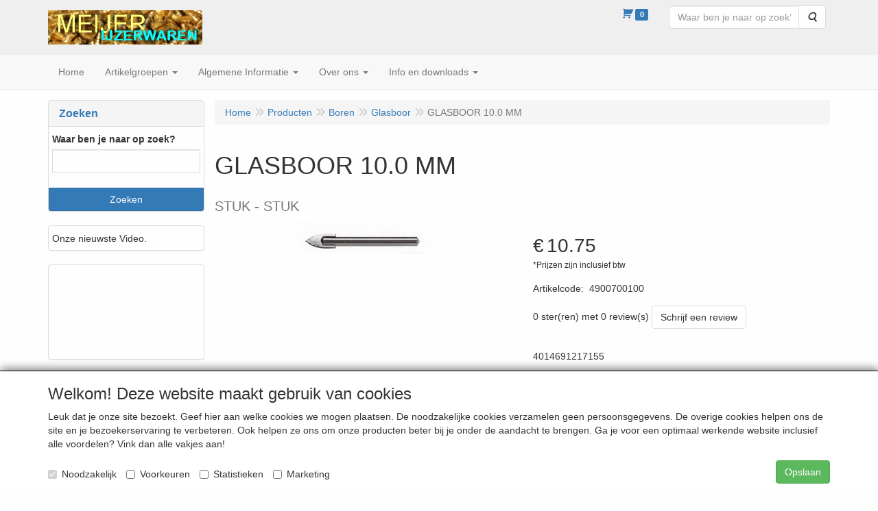

--- FILE ---
content_type: text/html; charset=UTF-8
request_url: https://eshop.meijerijzerwaren.nl/nl/boren/glasboor/glasboor-10-0-mm-stuk/a-762-10000007
body_size: 19330
content:
<!DOCTYPE html>
<html lang="nl">
    <head>
        <base href="https://eshop.meijerijzerwaren.nl/"
              data-url=""
              data-routing="/js/routing.json"
        />
        <meta name="viewport" content="width=device-width, initial-scale=1">
        <meta charset="utf-8" >
        
                    <meta name="author" content="Louis Meijer" />
                    <meta name="keywords" content="GLASBOOR, 10.0, MM, STUK, 4900700100, STUK" />
                    <meta name="description" content="STUK" />
                    <meta name="rating" content="general" />
                    <link rel="shortcut icon" type="image/x-icon" href="http://eshop.meijerijzerwaren.nl/favicon.ico">
                    <meta name='generator' content='LogiVert 8.19.0.5; Equinoxe 10.5.33' />
        
        <title>GLASBOOR 10.0 MM - STUK</title>

        <!-- Load scripting -->
                                    <script>
                    window.dataLayer = window.dataLayer || [];window.dataLayer.push({
                        'event': 'consent_necessary'                    
                    });</script>
                            <script>
    window.dataLayer = window.dataLayer || [];
    window.dataLayer.enableGA4Ecommerce = false;
</script>
                            
            <script>
                (function(w,d,s,l,i){w[l]=w[l]||[];w[l].push({'gtm.start': new Date().getTime(),event:'gtm.js'});var f=d.getElementsByTagName(s)[0],
                    j=d.createElement(s),dl=l!='dataLayer'?'&l='+l:'';j.addEventListener('error',function() { document.getElementsByTagName('html')[0].classList.add('abl-detected');document.dispatchEvent(new CustomEvent('lv_gtm_ready', {detail: {status: 'error'}})); });j.addEventListener('load', function() { document.dispatchEvent(new Event('lv_gtm_ready', {detail: {status: 'ok'}}));});j.async=true;j.src=
                                              'https://www.googletagmanager.com/gtm.js?id='+i+dl;f.parentNode.insertBefore(j,f);
                })(window,document,'script','dataLayer','GTM-WV54CGX');
            </script>
                            <script src="/js/api.min.js?h=9a8857d6"></script>
                            <script>
document.addEventListener('DOMContentLoaded', function(el) {
    window.api = new Api("MzExNDY0ODk4ODIzNjc6RlRmMDhOdmNCZGhkbnNqM2VqNg==", "https://eshop.meijerijzerwaren.nl");
});
</script>
                    
        <script src="/js/plugins.min.js?h=bb38a032" id="pluginScripts"></script>
        <script src="/js/early_scripts.min.js?h=2ebe7f84" id="earlyScripts"></script>

        <script>
            // Epsilon Polyfill for IE
            if (Number.EPSILON === undefined) {
                Number.EPSILON = Math.pow(2, -52);
            }
            // Number Formatting
            Math.toDisplay = function (val, precision, force_sign) {
                if (typeof force_sign === 'undefined') {
                    force_sign = false;
                }

                if (typeof precision === "undefined") {
                    precision = 2;
                }

                if(isNaN(val) || typeof val !== "number") {
                    return false;
                }

                val = val + (1E3 * Number.EPSILON);
                var str = val.toFixed(precision);
                var decpoint = str.indexOf('.');

                str = str.replace('.', '.');

                for(var i = (decpoint - 3); i > 0; i = i - 3) {
                    str = str.slice(0, i) + ',' + str.slice(i);
                }

                if(force_sign && val > 0) {
                    str = "+" + str;
                }

                return str;
            }

            Math.toPrice = function(val, force_sign) {
                if(typeof force_sign === 'undefined') {
                    force_sign = false;
                }
                var price = "";

                if(val === 0) {
                    price = "Gratis";
                } else {
                    if(force_sign && val > 0) {
                        price = "+";
                    } else if(val < 0) {
                        price = "-";
                    }
                    price += "€ ";
                    price += Math.toDisplay(Math.abs(val), 2);
                }

                return price;
            }
            window.main_root = "https://eshop.meijerijzerwaren.nl/";

        </script>

        <link rel="stylesheet" href="/assets/base.css?h=676cf9a1" />

        <link rel="stylesheet" href="/assets/theme.css?h=3fc2e58b" />
        <link rel="icon" type="image/x-icon" href="/favicon.ico?h=95d031ce" />    <script src="https://www.google.com/recaptcha/api.js?onload=recaptchaOnload&render=explicit" async defer onerror="document.getElementsByTagName('html')[0].classList.add('no-captcha')"></script></head>
    <body data-sticky-container>
                                    
                <noscript>
                    <iframe src="https://www.googletagmanager.com/ns.html?id=GTM-WV54CGX"
                            height="0" width="0" style="display:none;visibility:hidden">
                    </iframe>
                </noscript>
            
                    
                    <header>
    <div class="logo-top">
        <div class="container">
            <div class="logo-container">
                <a href="/nl/">
                    <img src="/images/cb_17.jpg?h=7f3505ec" alt="Logo Meijer IJzerwaren "/>                </a>
            </div>
            <div class="pull-right hidden-xs">
                    <ul class="nav navbar-nav  " data-sm-skip="data-sm-skip">
            <li class="menu_cart_popup  menu_cart">
        <a href="/nl/winkelwagen/" data-popup="data-popup" class="cart-link" data-mode="articles">
    <i class="cart"></i><span class="amount label label-primary articles">0</span></a>
            </li>
    <li class="menu_search_widget ">
        <form action="/nl/zoeken" method="get" class="navbar-form menu_search_widget ">
    <div class="input-group">
        <input type="search"
                id="search_query"
                placeholder="Waar ben je naar op zoek?"
                name="query"
                class="form-control"
                                data-suggest="1"
                autocomplete="off">
        <span class="input-group-btn">
            <button type="submit" class="btn btn-default">
                <i class="fa fa-search"></i>
                <span class="sr-only">Zoeken</span>
            </button>
        </span>
    </div>
</form>

            </li>

    </ul>

            </div>
        </div>
    </div>
</header>
<div class="nav-top sticky-header ">
    <nav class="navbar">
        <div class="container">
            <div class="navbar-header">
                <div class="mobile-menu-navbar">
                        <ul class="nav navbar-nav  " data-sm-skip="data-sm-skip">
        
    </ul>

                </div>
                <button type="button" class="navbar-toggle collapsed" data-toggle="collapse" data-target="#topmenu"
                        aria-expanded="false">
                    <span class="sr-only">Menu</span>
                    <span class="icon-bar"></span>
                    <span class="icon-bar"></span>
                    <span class="icon-bar"></span>
                </button>
            </div>

            <div class="collapse navbar-collapse" id="topmenu">
                <div class="mobile-menu-addon">
                        <ul class="nav navbar-nav  " >
            <li class="menu_cart_popup  menu_cart">
        <a href="/nl/winkelwagen/" data-popup="data-popup" class="cart-link" data-mode="articles">
    <i class="cart"></i><span class="amount label label-primary articles">0</span></a>
            </li>
    <li class="menu_search_widget ">
        <form action="/nl/zoeken" method="get" class="navbar-form menu_search_widget ">
    <div class="input-group">
        <input type="search"
                id="search_query"
                placeholder="Waar ben je naar op zoek?"
                name="query"
                class="form-control"
                                data-suggest="1"
                autocomplete="off">
        <span class="input-group-btn">
            <button type="submit" class="btn btn-default">
                <i class="fa fa-search"></i>
                <span class="sr-only">Zoeken</span>
            </button>
        </span>
    </div>
</form>

            </li>

    </ul>

                </div>
                    <ul class="nav navbar-nav  " >
            <li class="menu_homepage ">
        <a href="/nl/"
   >
    <span class="lbl">Home</span>
    </a>
            </li>
    <li class="menu_catalog ">
        <a href="/nl/catalogus" class="children" role="button"
   aria-haspopup="true" aria-expanded="false">
    <span class="lbl">Artikelgroepen</span>
    <span class="caret"></span></a>
                    <ul class="dropdown-menu">
                    <li class="">
        <a href="/nl/3d-prints/g-47"
   class="dropdown-toggle" data-toggle="dropdown" role="button"
   aria-haspopup="true"
   aria-expanded="false">
    <span class="lbl">3D Prints</span>
    <span class="caret"></span></a>
                    <ul class="dropdown-menu">
                    <li class="">
        <a href="/nl/3d-prints/3d-prints-by-darren/g-10000261"
   >
    <span class="lbl">3D Prints (by Darren)</span>
    </a>
            </li>

            </ul>
            </li>
    <li class="">
        <a href="/nl/boren/g-8"
   class="dropdown-toggle" data-toggle="dropdown" role="button"
   aria-haspopup="true"
   aria-expanded="false">
    <span class="lbl">Boren</span>
    <span class="caret"></span></a>
                    <ul class="dropdown-menu">
                    <li class="">
        <a href="/nl/boren/metaalboren-hss/g-10000001"
   >
    <span class="lbl">Metaalboren - HSS</span>
    </a>
            </li>
    <li class="">
        <a href="/nl/boren/metaalboren-titaan/g-10000002"
   >
    <span class="lbl">Metaalboren - Titaan</span>
    </a>
            </li>
    <li class="">
        <a href="/nl/boren/betonboren/g-10000003"
   >
    <span class="lbl">Betonboren</span>
    </a>
            </li>
    <li class="">
        <a href="/nl/boren/steenboren/g-10000004"
   >
    <span class="lbl">Steenboren</span>
    </a>
            </li>
    <li class="">
        <a href="/nl/boren/houtspiraalboren/g-10000005"
   >
    <span class="lbl">Houtspiraalboren</span>
    </a>
            </li>
    <li class="">
        <a href="/nl/boren/speedboor/g-10000006"
   >
    <span class="lbl">Speedboor</span>
    </a>
            </li>
    <li class="">
        <a href="/nl/boren/glasboor/g-10000007"
   >
    <span class="lbl">Glasboor</span>
    </a>
            </li>
    <li class="">
        <a href="/nl/boren/sds-boren/g-10000008"
   >
    <span class="lbl">SDS-boren</span>
    </a>
            </li>
    <li class="">
        <a href="/nl/boren/borensets/g-10000009"
   >
    <span class="lbl">Borensets</span>
    </a>
            </li>
    <li class="">
        <a href="/nl/boren/diverse-boren/g-10000015"
   >
    <span class="lbl">Diverse boren</span>
    </a>
            </li>
    <li class="">
        <a href="/nl/boren/tappen-snijplaten/g-10000019"
   class="dropdown-toggle" data-toggle="dropdown" role="button"
   aria-haspopup="true"
   aria-expanded="false">
    <span class="lbl">Tappen &amp; snijplaten</span>
    <span class="caret"></span></a>
                    <ul class="dropdown-menu">
                    <li class="">
        <a href="/nl/boren/tappen-snijplaten/tappen/g-20000005"
   >
    <span class="lbl">Tappen</span>
    </a>
            </li>
    <li class="">
        <a href="/nl/boren/tappen-snijplaten/snijplaten/g-20000006"
   >
    <span class="lbl">Snijplaten</span>
    </a>
            </li>

            </ul>
            </li>

            </ul>
            </li>
    <li class="">
        <a href="/nl/bevestigings-materiaal/g-24"
   class="dropdown-toggle" data-toggle="dropdown" role="button"
   aria-haspopup="true"
   aria-expanded="false">
    <span class="lbl">Bevestigings materiaal</span>
    <span class="caret"></span></a>
                    <ul class="dropdown-menu">
                    <li class="">
        <a href="/nl/bevestigings-materiaal/bevestegings-hoeken/g-10000116"
   class="dropdown-toggle" data-toggle="dropdown" role="button"
   aria-haspopup="true"
   aria-expanded="false">
    <span class="lbl">Bevestegings hoeken</span>
    <span class="caret"></span></a>
                    <ul class="dropdown-menu">
                    <li class="">
        <a href="/nl/bevestigings-materiaal/bevestegings-hoeken/drempelhoeken/g-20000063"
   >
    <span class="lbl">Drempelhoeken</span>
    </a>
            </li>
    <li class="">
        <a href="/nl/bevestigings-materiaal/bevestegings-hoeken/raamhoeken/g-20000064"
   >
    <span class="lbl">Raamhoeken</span>
    </a>
            </li>
    <li class="">
        <a href="/nl/bevestigings-materiaal/bevestegings-hoeken/stoelhoeken/g-20000065"
   >
    <span class="lbl">Stoelhoeken</span>
    </a>
            </li>
    <li class="">
        <a href="/nl/bevestigings-materiaal/bevestegings-hoeken/versterkings-hoeken/g-20000066"
   >
    <span class="lbl">Versterkings hoeken</span>
    </a>
            </li>
    <li class="">
        <a href="/nl/bevestigings-materiaal/bevestegings-hoeken/verbindingsijzers/g-20000171"
   >
    <span class="lbl">Verbindingsijzers</span>
    </a>
            </li>

            </ul>
            </li>
    <li class="">
        <a href="/nl/bevestigings-materiaal/bouten/g-10000057"
   class="dropdown-toggle" data-toggle="dropdown" role="button"
   aria-haspopup="true"
   aria-expanded="false">
    <span class="lbl">Bouten</span>
    <span class="caret"></span></a>
                    <ul class="dropdown-menu">
                    <li class="">
        <a href="/nl/bevestigings-materiaal/bouten/sterknop-bouten/g-20000263"
   >
    <span class="lbl">Sterknop bouten</span>
    </a>
            </li>
    <li class="">
        <a href="/nl/bevestigings-materiaal/bouten/tapbout/g-20000146"
   >
    <span class="lbl">Tapbout</span>
    </a>
            </li>
    <li class="">
        <a href="/nl/bevestigings-materiaal/bouten/tapbout-rvs/g-20000145"
   >
    <span class="lbl">Tapbout RVS</span>
    </a>
            </li>

            </ul>
            </li>
    <li class="">
        <a href="/nl/bevestigings-materiaal/bouten-unc-engels/g-10000248"
   class="dropdown-toggle" data-toggle="dropdown" role="button"
   aria-haspopup="true"
   aria-expanded="false">
    <span class="lbl">Bouten UNC (engels)</span>
    <span class="caret"></span></a>
                    <ul class="dropdown-menu">
                    <li class="">
        <a href="/nl/bevestigings-materiaal/bouten-unc-engels/bouten-unc-1-4/g-20000269"
   >
    <span class="lbl">Bouten UNC 1/4"</span>
    </a>
            </li>
    <li class="">
        <a href="/nl/bevestigings-materiaal/bouten-unc-engels/bouten-unc-5-16/g-20000270"
   >
    <span class="lbl">Bouten UNC 5/16"</span>
    </a>
            </li>
    <li class="">
        <a href="/nl/bevestigings-materiaal/bouten-unc-engels/bouten-unc-3-8/g-20000271"
   >
    <span class="lbl">Bouten UNC 3/8"</span>
    </a>
            </li>
    <li class="">
        <a href="/nl/bevestigings-materiaal/bouten-unc-engels/bouten-unc-7-16/g-20000272"
   >
    <span class="lbl">Bouten UNC 7/16"</span>
    </a>
            </li>
    <li class="">
        <a href="/nl/bevestigings-materiaal/bouten-unc-engels/bouten-unc-1-2/g-20000273"
   >
    <span class="lbl">Bouten UNC 1/2"</span>
    </a>
            </li>
    <li class="">
        <a href="/nl/bevestigings-materiaal/bouten-unc-engels/bouten-unc-5-8/g-20000290"
   >
    <span class="lbl">Bouten UNC 5/8"</span>
    </a>
            </li>
    <li class="">
        <a href="/nl/bevestigings-materiaal/bouten-unc-engels/moeren-unc/g-20000274"
   >
    <span class="lbl">Moeren UNC</span>
    </a>
            </li>

            </ul>
            </li>
    <li class="">
        <a href="/nl/bevestigings-materiaal/bouten-unf-engels/g-10000249"
   class="dropdown-toggle" data-toggle="dropdown" role="button"
   aria-haspopup="true"
   aria-expanded="false">
    <span class="lbl">Bouten UNF (engels)</span>
    <span class="caret"></span></a>
                    <ul class="dropdown-menu">
                    <li class="">
        <a href="/nl/bevestigings-materiaal/bouten-unf-engels/bouten-unf-1-4/g-20000275"
   >
    <span class="lbl">Bouten UNF 1/4"</span>
    </a>
            </li>
    <li class="">
        <a href="/nl/bevestigings-materiaal/bouten-unf-engels/bouten-unf-5-16/g-20000276"
   >
    <span class="lbl">Bouten UNF 5/16"</span>
    </a>
            </li>
    <li class="">
        <a href="/nl/bevestigings-materiaal/bouten-unf-engels/bouten-unf-3-8/g-20000278"
   >
    <span class="lbl">Bouten UNF 3/8"</span>
    </a>
            </li>
    <li class="">
        <a href="/nl/bevestigings-materiaal/bouten-unf-engels/bouten-unf-7-16/g-20000299"
   >
    <span class="lbl">Bouten UNF 7/16"</span>
    </a>
            </li>
    <li class="">
        <a href="/nl/bevestigings-materiaal/bouten-unf-engels/bouten-unf-1-2/g-20000277"
   >
    <span class="lbl">Bouten UNF 1/2"</span>
    </a>
            </li>
    <li class="">
        <a href="/nl/bevestigings-materiaal/bouten-unf-engels/moeren-unf/g-20000279"
   >
    <span class="lbl">Moeren UNF</span>
    </a>
            </li>

            </ul>
            </li>
    <li class="">
        <a href="/nl/bevestigings-materiaal/metaalschroeven-unc-ck/g-10000250"
   class="dropdown-toggle" data-toggle="dropdown" role="button"
   aria-haspopup="true"
   aria-expanded="false">
    <span class="lbl">Metaalschroeven UNC CK</span>
    <span class="caret"></span></a>
                    <ul class="dropdown-menu">
                    <li class="">
        <a href="/nl/bevestigings-materiaal/metaalschroeven-unc-ck/4-40-rvs/g-20000280"
   >
    <span class="lbl">4 - 40 RVS</span>
    </a>
            </li>
    <li class="">
        <a href="/nl/bevestigings-materiaal/metaalschroeven-unc-ck/5-40-rvs/g-20000281"
   >
    <span class="lbl">5 - 40 RVS</span>
    </a>
            </li>
    <li class="">
        <a href="/nl/bevestigings-materiaal/metaalschroeven-unc-ck/6-32-rvs/g-20000282"
   >
    <span class="lbl">6 - 32 RVS</span>
    </a>
            </li>
    <li class="">
        <a href="/nl/bevestigings-materiaal/metaalschroeven-unc-ck/8-32-rvs/g-20000283"
   >
    <span class="lbl">8 - 32 RVS</span>
    </a>
            </li>
    <li class="">
        <a href="/nl/bevestigings-materiaal/metaalschroeven-unc-ck/10-24-rvs/g-20000284"
   >
    <span class="lbl">10 - 24 RVS</span>
    </a>
            </li>
    <li class="">
        <a href="/nl/bevestigings-materiaal/metaalschroeven-unc-ck/12-35-rvs/g-20000285"
   >
    <span class="lbl">12 - 35 RVS</span>
    </a>
            </li>
    <li class="">
        <a href="/nl/bevestigings-materiaal/metaalschroeven-unc-ck/1-4-20-rvs/g-20000296"
   >
    <span class="lbl">1/4" - 20 RVS</span>
    </a>
            </li>
    <li class="">
        <a href="/nl/bevestigings-materiaal/metaalschroeven-unc-ck/moeren-unc-rvs/g-20000286"
   >
    <span class="lbl">Moeren UNC RVS</span>
    </a>
            </li>

            </ul>
            </li>
    <li class="">
        <a href="/nl/bevestigings-materiaal/metaalschroeven-unc-pk/g-10000251"
   class="dropdown-toggle" data-toggle="dropdown" role="button"
   aria-haspopup="true"
   aria-expanded="false">
    <span class="lbl">Metaalschroeven UNC PK</span>
    <span class="caret"></span></a>
                    <ul class="dropdown-menu">
                    <li class="">
        <a href="/nl/bevestigings-materiaal/metaalschroeven-unc-pk/6-32-rvs-pk/g-20000288"
   >
    <span class="lbl">6 - 32 RVS PK</span>
    </a>
            </li>
    <li class="">
        <a href="/nl/bevestigings-materiaal/metaalschroeven-unc-pk/10-24-rvs-pk/g-20000297"
   >
    <span class="lbl">10 - 24 RVS PK</span>
    </a>
            </li>
    <li class="">
        <a href="/nl/bevestigings-materiaal/metaalschroeven-unc-pk/1-4-20/g-20000298"
   >
    <span class="lbl">1/4" - 20</span>
    </a>
            </li>
    <li class="">
        <a href="/nl/bevestigings-materiaal/metaalschroeven-unc-pk/moeren-rvs/g-20000289"
   >
    <span class="lbl">Moeren RVS</span>
    </a>
            </li>

            </ul>
            </li>
    <li class="">
        <a href="/nl/bevestigings-materiaal/chemische-ankers/g-10000186"
   >
    <span class="lbl">Chemische Ankers</span>
    </a>
            </li>
    <li class="">
        <a href="/nl/bevestigings-materiaal/deur-balkhouders/g-10000244"
   >
    <span class="lbl">Deur balkhouders</span>
    </a>
            </li>
    <li class="">
        <a href="/nl/bevestigings-materiaal/draadeind/g-10000111"
   >
    <span class="lbl">Draadeind</span>
    </a>
            </li>
    <li class="">
        <a href="/nl/bevestigings-materiaal/draadnagels/g-10000073"
   class="dropdown-toggle" data-toggle="dropdown" role="button"
   aria-haspopup="true"
   aria-expanded="false">
    <span class="lbl">Draadnagels</span>
    <span class="caret"></span></a>
                    <ul class="dropdown-menu">
                    <li class="">
        <a href="/nl/bevestigings-materiaal/draadnagels/draadnagels-platkop/g-20000111"
   >
    <span class="lbl">Draadnagels Platkop</span>
    </a>
            </li>
    <li class="">
        <a href="/nl/bevestigings-materiaal/draadnagels/draadnagels-verloren-kop/g-20000112"
   >
    <span class="lbl">Draadnagels Verloren kop</span>
    </a>
            </li>
    <li class="">
        <a href="/nl/bevestigings-materiaal/draadnagels/draadnagels-voor-beton/g-20000113"
   >
    <span class="lbl">Draadnagels voor Beton</span>
    </a>
            </li>
    <li class="">
        <a href="/nl/bevestigings-materiaal/draadnagels/draadnagels-voor-steen/g-20000114"
   >
    <span class="lbl">Draadnagels voor Steen</span>
    </a>
            </li>
    <li class="">
        <a href="/nl/bevestigings-materiaal/draadnagels/draadnagels-messing/g-20000115"
   >
    <span class="lbl">Draadnagels Messing</span>
    </a>
            </li>
    <li class="">
        <a href="/nl/bevestigings-materiaal/draadnagels/draadnagels-overige/g-20000116"
   >
    <span class="lbl">Draadnagels overige</span>
    </a>
            </li>

            </ul>
            </li>
    <li class="">
        <a href="/nl/bevestigings-materiaal/haken/g-10000089"
   >
    <span class="lbl">Haken</span>
    </a>
            </li>
    <li class="">
        <a href="/nl/bevestigings-materiaal/hout-bewerking/g-10000062"
   >
    <span class="lbl">Hout bewerking</span>
    </a>
            </li>
    <li class="">
        <a href="/nl/bevestigings-materiaal/kabelbandjes/g-10000095"
   >
    <span class="lbl">Kabelbandjes</span>
    </a>
            </li>
    <li class="">
        <a href="/nl/bevestigings-materiaal/keilbouten/g-10000231"
   class="dropdown-toggle" data-toggle="dropdown" role="button"
   aria-haspopup="true"
   aria-expanded="false">
    <span class="lbl">Keilbouten</span>
    <span class="caret"></span></a>
                    <ul class="dropdown-menu">
                    <li class="">
        <a href="/nl/bevestigings-materiaal/keilbouten/keilduimhaak/g-20000237"
   >
    <span class="lbl">Keilduimhaak</span>
    </a>
            </li>
    <li class="">
        <a href="/nl/bevestigings-materiaal/keilbouten/keilooghaak/g-20000238"
   >
    <span class="lbl">Keilooghaak</span>
    </a>
            </li>
    <li class="">
        <a href="/nl/bevestigings-materiaal/keilbouten/keiltrekhaken/g-20000236"
   >
    <span class="lbl">Keiltrekhaken</span>
    </a>
            </li>
    <li class="">
        <a href="/nl/bevestigings-materiaal/keilbouten/patentbouten/g-20000239"
   >
    <span class="lbl">Patentbouten</span>
    </a>
            </li>

            </ul>
            </li>
    <li class="">
        <a href="/nl/bevestigings-materiaal/moeren/g-10000058"
   class="dropdown-toggle" data-toggle="dropdown" role="button"
   aria-haspopup="true"
   aria-expanded="false">
    <span class="lbl">Moeren</span>
    <span class="caret"></span></a>
                    <ul class="dropdown-menu">
                    <li class="">
        <a href="/nl/bevestigings-materiaal/moeren/dopmoeren/g-20000101"
   >
    <span class="lbl">Dopmoeren</span>
    </a>
            </li>
    <li class="">
        <a href="/nl/bevestigings-materiaal/moeren/engelse-moeren-unc-unf/g-20000104"
   >
    <span class="lbl">Engelse moeren (UNC &amp; UNF)</span>
    </a>
            </li>
    <li class="">
        <a href="/nl/bevestigings-materiaal/moeren/inslagmoeren/g-20000096"
   >
    <span class="lbl">Inslagmoeren</span>
    </a>
            </li>
    <li class="">
        <a href="/nl/bevestigings-materiaal/moeren/moeren-rvs/g-20000094"
   >
    <span class="lbl">Moeren RVS</span>
    </a>
            </li>
    <li class="">
        <a href="/nl/bevestigings-materiaal/moeren/oogmoeren/g-20000102"
   >
    <span class="lbl">Oogmoeren</span>
    </a>
            </li>
    <li class="">
        <a href="/nl/bevestigings-materiaal/moeren/rampamoer-houtmoer/g-20000097"
   >
    <span class="lbl">Rampamoer / houtmoer</span>
    </a>
            </li>
    <li class="">
        <a href="/nl/bevestigings-materiaal/moeren/ster-knoppen/g-20000240"
   >
    <span class="lbl">Ster knoppen</span>
    </a>
            </li>
    <li class="">
        <a href="/nl/bevestigings-materiaal/moeren/verbindingsmoeren/g-20000103"
   >
    <span class="lbl">Verbindingsmoeren</span>
    </a>
            </li>
    <li class="">
        <a href="/nl/bevestigings-materiaal/moeren/vleugelmoeren/g-20000095"
   >
    <span class="lbl">Vleugelmoeren</span>
    </a>
            </li>
    <li class="">
        <a href="/nl/bevestigings-materiaal/moeren/zelfborgende-moer/g-20000098"
   >
    <span class="lbl">Zelfborgende moer</span>
    </a>
            </li>
    <li class="">
        <a href="/nl/bevestigings-materiaal/moeren/zeskant-moer/g-20000100"
   >
    <span class="lbl">Zeskant moer</span>
    </a>
            </li>
    <li class="">
        <a href="/nl/bevestigings-materiaal/moeren/zeskant-moer-laag-model/g-20000149"
   >
    <span class="lbl">Zeskant moer laag model</span>
    </a>
            </li>

            </ul>
            </li>
    <li class="">
        <a href="/nl/bevestigings-materiaal/nagelpluggen/g-10000132"
   >
    <span class="lbl">Nagelpluggen</span>
    </a>
            </li>
    <li class="">
        <a href="/nl/bevestigings-materiaal/opvulringen/g-10000158"
   >
    <span class="lbl">Opvulringen</span>
    </a>
            </li>
    <li class="">
        <a href="/nl/bevestigings-materiaal/pias-zelfborende-schroeven/g-10000188"
   class="dropdown-toggle" data-toggle="dropdown" role="button"
   aria-haspopup="true"
   aria-expanded="false">
    <span class="lbl">Pias zelfborende schroeven</span>
    <span class="caret"></span></a>
                    <ul class="dropdown-menu">
                    <li class="">
        <a href="/nl/bevestigings-materiaal/pias-zelfborende-schroeven/per-stuk/g-20000159"
   >
    <span class="lbl">Per stuk</span>
    </a>
            </li>
    <li class="">
        <a href="/nl/bevestigings-materiaal/pias-zelfborende-schroeven/per-doos/g-20000160"
   >
    <span class="lbl">Per doos</span>
    </a>
            </li>

            </ul>
            </li>
    <li class="">
        <a href="/nl/bevestigings-materiaal/pluggen-hollewand-ankers/g-10000056"
   class="dropdown-toggle" data-toggle="dropdown" role="button"
   aria-haspopup="true"
   aria-expanded="false">
    <span class="lbl">Pluggen &amp; Hollewand ankers</span>
    <span class="caret"></span></a>
                    <ul class="dropdown-menu">
                    <li class="">
        <a href="/nl/bevestigings-materiaal/pluggen-hollewand-ankers/gipsplaatpluggen/g-20000071"
   >
    <span class="lbl">Gipsplaatpluggen</span>
    </a>
            </li>
    <li class="">
        <a href="/nl/bevestigings-materiaal/pluggen-hollewand-ankers/hollewand-anker/g-20000135"
   >
    <span class="lbl">Hollewand anker</span>
    </a>
            </li>
    <li class="">
        <a href="/nl/bevestigings-materiaal/pluggen-hollewand-ankers/steen-beton-pluggen/g-20000072"
   >
    <span class="lbl">Steen/beton pluggen</span>
    </a>
            </li>
    <li class="">
        <a href="/nl/bevestigings-materiaal/pluggen-hollewand-ankers/zachtsteen-pluggen/g-20000073"
   >
    <span class="lbl">Zachtsteen pluggen</span>
    </a>
            </li>

            </ul>
            </li>
    <li class="">
        <a href="/nl/bevestigings-materiaal/ringen/g-10000187"
   class="dropdown-toggle" data-toggle="dropdown" role="button"
   aria-haspopup="true"
   aria-expanded="false">
    <span class="lbl">Ringen</span>
    <span class="caret"></span></a>
                    <ul class="dropdown-menu">
                    <li class="">
        <a href="/nl/bevestigings-materiaal/ringen/borg-seegerringen-binnen/g-20000168"
   >
    <span class="lbl">Borg / seegerringen binnen</span>
    </a>
            </li>
    <li class="">
        <a href="/nl/bevestigings-materiaal/ringen/borg-seegerringen-buiten/g-20000169"
   >
    <span class="lbl">Borg / seegerringen buiten</span>
    </a>
            </li>
    <li class="">
        <a href="/nl/bevestigings-materiaal/ringen/carrosserie-ringen/g-20000155"
   >
    <span class="lbl">Carrosserie ringen</span>
    </a>
            </li>
    <li class="">
        <a href="/nl/bevestigings-materiaal/ringen/carrosserie-ringen-rvs/g-20000170"
   >
    <span class="lbl">Carrosserie ringen RVS</span>
    </a>
            </li>
    <li class="">
        <a href="/nl/bevestigings-materiaal/ringen/kartelring-veerring/g-20000166"
   >
    <span class="lbl">Kartelring / veerring</span>
    </a>
            </li>
    <li class="">
        <a href="/nl/bevestigings-materiaal/ringen/kraal-ringen/g-20000167"
   >
    <span class="lbl">Kraal ringen</span>
    </a>
            </li>
    <li class="">
        <a href="/nl/bevestigings-materiaal/ringen/nylon-ringen/g-20000157"
   >
    <span class="lbl">Nylon ringen</span>
    </a>
            </li>
    <li class="">
        <a href="/nl/bevestigings-materiaal/ringen/onderleg-volgringen/g-20000156"
   >
    <span class="lbl">Onderleg / volgringen</span>
    </a>
            </li>
    <li class="">
        <a href="/nl/bevestigings-materiaal/ringen/onderleg-volg-ring-messing-rvs/g-20000165"
   >
    <span class="lbl">Onderleg / volg ring messing/RVS</span>
    </a>
            </li>
    <li class="">
        <a href="/nl/bevestigings-materiaal/ringen/vierkanten-ringen/g-20000158"
   >
    <span class="lbl">Vierkanten ringen</span>
    </a>
            </li>

            </ul>
            </li>
    <li class="">
        <a href="/nl/bevestigings-materiaal/schilderij-ophangers/g-10000163"
   >
    <span class="lbl">Schilderij ophangers</span>
    </a>
            </li>
    <li class="">
        <a href="/nl/bevestigings-materiaal/schroef-haken-ogen-duimen/g-10000121"
   class="dropdown-toggle" data-toggle="dropdown" role="button"
   aria-haspopup="true"
   aria-expanded="false">
    <span class="lbl">Schroef- haken, ogen, duimen</span>
    <span class="caret"></span></a>
                    <ul class="dropdown-menu">
                    <li class="">
        <a href="/nl/bevestigings-materiaal/schroef-haken-ogen-duimen/schroefduimen/g-20000069"
   >
    <span class="lbl">Schroefduimen</span>
    </a>
            </li>
    <li class="">
        <a href="/nl/bevestigings-materiaal/schroef-haken-ogen-duimen/schroefhaken/g-20000067"
   >
    <span class="lbl">Schroefhaken</span>
    </a>
            </li>
    <li class="">
        <a href="/nl/bevestigings-materiaal/schroef-haken-ogen-duimen/schommelhaken/g-20000070"
   >
    <span class="lbl">Schommelhaken</span>
    </a>
            </li>

            </ul>
            </li>
    <li class="">
        <a href="/nl/bevestigings-materiaal/schroeven/g-10000055"
   class="dropdown-toggle" data-toggle="dropdown" role="button"
   aria-haspopup="true"
   aria-expanded="false">
    <span class="lbl">Schroeven</span>
    <span class="caret"></span></a>
                    <ul class="dropdown-menu">
                    <li class="">
        <a href="/nl/bevestigings-materiaal/schroeven/gipsplaat-schroeven/g-20000083"
   >
    <span class="lbl">Gipsplaat schroeven</span>
    </a>
            </li>
    <li class="">
        <a href="/nl/bevestigings-materiaal/schroeven/spaanplaat-schroeven-ck-doos/g-20000143"
   >
    <span class="lbl">Spaanplaat schroeven CK (doos)</span>
    </a>
            </li>
    <li class="">
        <a href="/nl/bevestigings-materiaal/schroeven/spaanplaat-schroeven-pk-doos/g-20000078"
   >
    <span class="lbl">Spaanplaat schroeven PK (doos)</span>
    </a>
            </li>
    <li class="">
        <a href="/nl/bevestigings-materiaal/schroeven/spaanplaat-schroeven-rvs-doos/g-20000130"
   >
    <span class="lbl">Spaanplaat schroeven RVS (doos)</span>
    </a>
            </li>
    <li class="">
        <a href="/nl/bevestigings-materiaal/schroeven/spaanplaat-schroeven-pk-torx-doos/g-20000241"
   >
    <span class="lbl">Spaanplaat schroeven PK torx (doos)</span>
    </a>
            </li>

            </ul>
            </li>
    <li class="">
        <a href="/nl/bevestigings-materiaal/specie-mortel/g-10000096"
   >
    <span class="lbl">Specie &amp; Mortel</span>
    </a>
            </li>

            </ul>
            </li>
    <li class="">
        <a href="/nl/brandbeveiliging/g-33"
   >
    <span class="lbl">Brandbeveiliging</span>
    </a>
            </li>
    <li class="">
        <a href="/nl/dekzeilen/g-41"
   class="dropdown-toggle" data-toggle="dropdown" role="button"
   aria-haspopup="true"
   aria-expanded="false">
    <span class="lbl">Dekzeilen</span>
    <span class="caret"></span></a>
                    <ul class="dropdown-menu">
                    <li class="">
        <a href="/nl/dekzeilen/wit/g-10000174"
   >
    <span class="lbl">Wit</span>
    </a>
            </li>
    <li class="">
        <a href="/nl/dekzeilen/dekzeil-toebehoren/g-10000178"
   >
    <span class="lbl">Dekzeil toebehoren</span>
    </a>
            </li>

            </ul>
            </li>
    <li class="">
        <a href="/nl/electra/g-19"
   class="dropdown-toggle" data-toggle="dropdown" role="button"
   aria-haspopup="true"
   aria-expanded="false">
    <span class="lbl">Electra</span>
    <span class="caret"></span></a>
                    <ul class="dropdown-menu">
                    <li class="">
        <a href="/nl/electra/lampen/g-10000023"
   class="dropdown-toggle" data-toggle="dropdown" role="button"
   aria-haspopup="true"
   aria-expanded="false">
    <span class="lbl">Lampen</span>
    <span class="caret"></span></a>
                    <ul class="dropdown-menu">
                    <li class="">
        <a href="/nl/electra/lampen/halogeenlampen/g-20000008"
   >
    <span class="lbl">Halogeenlampen</span>
    </a>
            </li>
    <li class="">
        <a href="/nl/electra/lampen/heldere-lampen/g-20000076"
   >
    <span class="lbl">Heldere lampen</span>
    </a>
            </li>
    <li class="">
        <a href="/nl/electra/lampen/led-lampen/g-20000022"
   >
    <span class="lbl">Led lampen</span>
    </a>
            </li>
    <li class="">
        <a href="/nl/electra/lampen/sierlampen/g-20000059"
   >
    <span class="lbl">Sierlampen</span>
    </a>
            </li>
    <li class="">
        <a href="/nl/electra/lampen/standaard-lampen/g-20000009"
   >
    <span class="lbl">Standaard lampen</span>
    </a>
            </li>
    <li class="">
        <a href="/nl/electra/lampen/tls/g-20000074"
   >
    <span class="lbl">TL's</span>
    </a>
            </li>
    <li class="">
        <a href="/nl/electra/lampen/overige/g-20000060"
   >
    <span class="lbl">Overige</span>
    </a>
            </li>

            </ul>
            </li>
    <li class="">
        <a href="/nl/electra/bouwlampen/g-10000241"
   >
    <span class="lbl">Bouwlampen</span>
    </a>
            </li>
    <li class="">
        <a href="/nl/electra/verlengsnoeren-haspels/g-10000024"
   >
    <span class="lbl">Verlengsnoeren &amp; haspels</span>
    </a>
            </li>
    <li class="">
        <a href="/nl/electra/montage-materiaal/g-10000025"
   >
    <span class="lbl">Montage materiaal</span>
    </a>
            </li>
    <li class="">
        <a href="/nl/electra/fittingen/g-10000137"
   >
    <span class="lbl">Fittingen</span>
    </a>
            </li>
    <li class="">
        <a href="/nl/electra/stekkers/g-10000026"
   >
    <span class="lbl">Stekkers</span>
    </a>
            </li>
    <li class="">
        <a href="/nl/electra/audio-tv-usb-en-utp/g-10000028"
   class="dropdown-toggle" data-toggle="dropdown" role="button"
   aria-haspopup="true"
   aria-expanded="false">
    <span class="lbl">Audio, TV, USB en UTP</span>
    <span class="caret"></span></a>
                    <ul class="dropdown-menu">
                    <li class="">
        <a href="/nl/electra/audio-tv-usb-en-utp/tv-coax/g-20000020"
   >
    <span class="lbl">TV (Coax)</span>
    </a>
            </li>
    <li class="">
        <a href="/nl/electra/audio-tv-usb-en-utp/tv-scart/g-20000018"
   >
    <span class="lbl">TV (scart)</span>
    </a>
            </li>
    <li class="">
        <a href="/nl/electra/audio-tv-usb-en-utp/utp-usb/g-20000019"
   >
    <span class="lbl">UTP &amp; USB</span>
    </a>
            </li>
    <li class="">
        <a href="/nl/electra/audio-tv-usb-en-utp/overige/g-20000021"
   >
    <span class="lbl">Overige</span>
    </a>
            </li>

            </ul>
            </li>
    <li class="">
        <a href="/nl/electra/gereedschap/g-10000029"
   >
    <span class="lbl">Gereedschap</span>
    </a>
            </li>
    <li class="">
        <a href="/nl/electra/schakel-materiaal/g-10000031"
   >
    <span class="lbl">Schakel materiaal</span>
    </a>
            </li>
    <li class="">
        <a href="/nl/electra/klemzadels-en-snoerclips/g-10000166"
   >
    <span class="lbl">Klemzadels en snoerclips</span>
    </a>
            </li>
    <li class="">
        <a href="/nl/electra/spat-waterdicht/g-10000032"
   >
    <span class="lbl">Spat waterdicht</span>
    </a>
            </li>
    <li class="">
        <a href="/nl/electra/batterijen/g-10000033"
   class="dropdown-toggle" data-toggle="dropdown" role="button"
   aria-haspopup="true"
   aria-expanded="false">
    <span class="lbl">Batterijen</span>
    <span class="caret"></span></a>
                    <ul class="dropdown-menu">
                    <li class="">
        <a href="/nl/electra/batterijen/knoopcel/g-20000244"
   >
    <span class="lbl">Knoopcel</span>
    </a>
            </li>
    <li class="">
        <a href="/nl/electra/batterijen/oplaadbaar/g-20000245"
   >
    <span class="lbl">Oplaadbaar</span>
    </a>
            </li>
    <li class="">
        <a href="/nl/electra/batterijen/standaard/g-20000246"
   >
    <span class="lbl">Standaard</span>
    </a>
            </li>

            </ul>
            </li>
    <li class="">
        <a href="/nl/electra/snoeren-kabels/g-10000122"
   >
    <span class="lbl">Snoeren &amp; kabels</span>
    </a>
            </li>
    <li class="">
        <a href="/nl/electra/deurbel-en-toebehoren/g-10000169"
   >
    <span class="lbl">Deurbel en toebehoren</span>
    </a>
            </li>
    <li class="">
        <a href="/nl/electra/telefoon/g-10000035"
   >
    <span class="lbl">Telefoon</span>
    </a>
            </li>
    <li class="">
        <a href="/nl/electra/peha-schakelmateriaal/g-10000082"
   >
    <span class="lbl">PEHA schakelmateriaal</span>
    </a>
            </li>
    <li class="">
        <a href="/nl/electra/schakelklokken-schakelstekkers/g-10000144"
   >
    <span class="lbl">Schakelklokken, Schakelstekkers</span>
    </a>
            </li>
    <li class="">
        <a href="/nl/electra/verlichtings-onderdelen/g-10000237"
   >
    <span class="lbl">Verlichtings onderdelen</span>
    </a>
            </li>
    <li class="">
        <a href="/nl/electra/zekeringen/g-10000087"
   >
    <span class="lbl">Zekeringen</span>
    </a>
            </li>
    <li class="">
        <a href="/nl/electra/overige/g-10000030"
   >
    <span class="lbl">Overige</span>
    </a>
            </li>

            </ul>
            </li>
    <li class="">
        <a href="/nl/fiets-auto-artikelen/g-34"
   class="dropdown-toggle" data-toggle="dropdown" role="button"
   aria-haspopup="true"
   aria-expanded="false">
    <span class="lbl">Fiets- &amp; auto artikelen</span>
    <span class="caret"></span></a>
                    <ul class="dropdown-menu">
                    <li class="">
        <a href="/nl/fiets-auto-artikelen/auto-artikelen/g-10000243"
   >
    <span class="lbl">Auto artikelen</span>
    </a>
            </li>
    <li class="">
        <a href="/nl/fiets-auto-artikelen/fiets-artikelen/g-10000242"
   >
    <span class="lbl">Fiets artikelen</span>
    </a>
            </li>
    <li class="">
        <a href="/nl/fiets-auto-artikelen/sloten/g-10000112"
   >
    <span class="lbl">Sloten</span>
    </a>
            </li>
    <li class="">
        <a href="/nl/fiets-auto-artikelen/overige/g-10000113"
   >
    <span class="lbl">Overige</span>
    </a>
            </li>

            </ul>
            </li>
    <li class="">
        <a href="/nl/fun-gadgets-en-kids/g-22"
   class="dropdown-toggle" data-toggle="dropdown" role="button"
   aria-haspopup="true"
   aria-expanded="false">
    <span class="lbl">Fun, gadgets en kids</span>
    <span class="caret"></span></a>
                    <ul class="dropdown-menu">
                    <li class="">
        <a href="/nl/fun-gadgets-en-kids/sleutelhangers/g-10000048"
   >
    <span class="lbl">Sleutelhangers</span>
    </a>
            </li>
    <li class="">
        <a href="/nl/fun-gadgets-en-kids/fun/g-10000205"
   >
    <span class="lbl">Fun</span>
    </a>
            </li>
    <li class="">
        <a href="/nl/fun-gadgets-en-kids/kinderveiligheid/g-10000088"
   >
    <span class="lbl">Kinderveiligheid</span>
    </a>
            </li>

            </ul>
            </li>
    <li class="">
        <a href="/nl/gordijnrail-en-toebehoren/g-43"
   class="dropdown-toggle" data-toggle="dropdown" role="button"
   aria-haspopup="true"
   aria-expanded="false">
    <span class="lbl">Gordijnrail en toebehoren</span>
    <span class="caret"></span></a>
                    <ul class="dropdown-menu">
                    <li class="">
        <a href="/nl/gordijnrail-en-toebehoren/deluxe-rail/g-10000194"
   >
    <span class="lbl">Deluxe rail</span>
    </a>
            </li>
    <li class="">
        <a href="/nl/gordijnrail-en-toebehoren/overige/g-10000197"
   >
    <span class="lbl">Overige</span>
    </a>
            </li>

            </ul>
            </li>
    <li class="">
        <a href="/nl/hand-gereedschap/g-18"
   class="dropdown-toggle" data-toggle="dropdown" role="button"
   aria-haspopup="true"
   aria-expanded="false">
    <span class="lbl">Hand gereedschap</span>
    <span class="caret"></span></a>
                    <ul class="dropdown-menu">
                    <li class="">
        <a href="/nl/hand-gereedschap/schroevendraaiers/g-10000018"
   class="dropdown-toggle" data-toggle="dropdown" role="button"
   aria-haspopup="true"
   aria-expanded="false">
    <span class="lbl">Schroevendraaiers</span>
    <span class="caret"></span></a>
                    <ul class="dropdown-menu">
                    <li class="">
        <a href="/nl/hand-gereedschap/schroevendraaiers/2-komponenten-softgreep/g-20000002"
   >
    <span class="lbl">2-Komponenten softgreep</span>
    </a>
            </li>
    <li class="">
        <a href="/nl/hand-gereedschap/schroevendraaiers/electronica-schroevendraaiers/g-20000003"
   >
    <span class="lbl">Electronica schroevendraaiers</span>
    </a>
            </li>
    <li class="">
        <a href="/nl/hand-gereedschap/schroevendraaiers/diverse-schroevendraaiers/g-20000004"
   >
    <span class="lbl">Diverse schroevendraaiers</span>
    </a>
            </li>

            </ul>
            </li>
    <li class="">
        <a href="/nl/hand-gereedschap/holpijpen-drevels/g-10000020"
   >
    <span class="lbl">Holpijpen &amp; drevels</span>
    </a>
            </li>
    <li class="">
        <a href="/nl/hand-gereedschap/aftekenen-en-meten/g-10000037"
   class="dropdown-toggle" data-toggle="dropdown" role="button"
   aria-haspopup="true"
   aria-expanded="false">
    <span class="lbl">Aftekenen en meten</span>
    <span class="caret"></span></a>
                    <ul class="dropdown-menu">
                    <li class="">
        <a href="/nl/hand-gereedschap/aftekenen-en-meten/afteken-gereedschap/g-20000036"
   >
    <span class="lbl">Afteken gereedschap</span>
    </a>
            </li>
    <li class="">
        <a href="/nl/hand-gereedschap/aftekenen-en-meten/meet-gereedschap/g-20000037"
   >
    <span class="lbl">Meet gereedschap</span>
    </a>
            </li>
    <li class="">
        <a href="/nl/hand-gereedschap/aftekenen-en-meten/waterpas/g-20000079"
   >
    <span class="lbl">Waterpas</span>
    </a>
            </li>
    <li class="">
        <a href="/nl/hand-gereedschap/aftekenen-en-meten/overige/g-20000055"
   >
    <span class="lbl">Overige</span>
    </a>
            </li>

            </ul>
            </li>
    <li class="">
        <a href="/nl/hand-gereedschap/hamers/g-10000038"
   class="dropdown-toggle" data-toggle="dropdown" role="button"
   aria-haspopup="true"
   aria-expanded="false">
    <span class="lbl">Hamers</span>
    <span class="caret"></span></a>
                    <ul class="dropdown-menu">
                    <li class="">
        <a href="/nl/hand-gereedschap/hamers/bankhamers/g-20000038"
   >
    <span class="lbl">Bankhamers</span>
    </a>
            </li>
    <li class="">
        <a href="/nl/hand-gereedschap/hamers/klauwhamers/g-20000039"
   >
    <span class="lbl">Klauwhamers</span>
    </a>
            </li>
    <li class="">
        <a href="/nl/hand-gereedschap/hamers/mokers/g-20000040"
   >
    <span class="lbl">Mokers</span>
    </a>
            </li>
    <li class="">
        <a href="/nl/hand-gereedschap/hamers/overige/g-20000056"
   >
    <span class="lbl">Overige</span>
    </a>
            </li>

            </ul>
            </li>
    <li class="">
        <a href="/nl/hand-gereedschap/sleutel-gereedschap/g-10000041"
   class="dropdown-toggle" data-toggle="dropdown" role="button"
   aria-haspopup="true"
   aria-expanded="false">
    <span class="lbl">Sleutel gereedschap</span>
    <span class="caret"></span></a>
                    <ul class="dropdown-menu">
                    <li class="">
        <a href="/nl/hand-gereedschap/sleutel-gereedschap/verstelbare-moersleutels/g-20000041"
   >
    <span class="lbl">Verstelbare moersleutels</span>
    </a>
            </li>
    <li class="">
        <a href="/nl/hand-gereedschap/sleutel-gereedschap/inbus-torx/g-20000042"
   >
    <span class="lbl">Inbus &amp; torx</span>
    </a>
            </li>
    <li class="">
        <a href="/nl/hand-gereedschap/sleutel-gereedschap/pijpsleutels/g-20000090"
   >
    <span class="lbl">Pijpsleutels</span>
    </a>
            </li>
    <li class="">
        <a href="/nl/hand-gereedschap/sleutel-gereedschap/ringsleutels/g-20000092"
   >
    <span class="lbl">Ringsleutels</span>
    </a>
            </li>
    <li class="">
        <a href="/nl/hand-gereedschap/sleutel-gereedschap/steekringsleutels/g-20000091"
   >
    <span class="lbl">Steekringsleutels</span>
    </a>
            </li>
    <li class="">
        <a href="/nl/hand-gereedschap/sleutel-gereedschap/steeksleutels/g-20000043"
   >
    <span class="lbl">Steeksleutels</span>
    </a>
            </li>
    <li class="">
        <a href="/nl/hand-gereedschap/sleutel-gereedschap/overige/g-20000044"
   >
    <span class="lbl">Overige</span>
    </a>
            </li>

            </ul>
            </li>
    <li class="">
        <a href="/nl/hand-gereedschap/metaal-en-houtzagen/g-10000045"
   class="dropdown-toggle" data-toggle="dropdown" role="button"
   aria-haspopup="true"
   aria-expanded="false">
    <span class="lbl">Metaal en houtzagen</span>
    <span class="caret"></span></a>
                    <ul class="dropdown-menu">
                    <li class="">
        <a href="/nl/hand-gereedschap/metaal-en-houtzagen/houtzagen/g-20000025"
   >
    <span class="lbl">Houtzagen</span>
    </a>
            </li>
    <li class="">
        <a href="/nl/hand-gereedschap/metaal-en-houtzagen/metaalzagen/g-20000026"
   >
    <span class="lbl">Metaalzagen</span>
    </a>
            </li>
    <li class="">
        <a href="/nl/hand-gereedschap/metaal-en-houtzagen/figuurzagen/g-20000027"
   >
    <span class="lbl">Figuurzagen</span>
    </a>
            </li>
    <li class="">
        <a href="/nl/hand-gereedschap/metaal-en-houtzagen/decoupeerzaagjes/g-20000075"
   >
    <span class="lbl">Decoupeerzaagjes</span>
    </a>
            </li>
    <li class="">
        <a href="/nl/hand-gereedschap/metaal-en-houtzagen/overige/g-20000173"
   >
    <span class="lbl">Overige</span>
    </a>
            </li>

            </ul>
            </li>
    <li class="">
        <a href="/nl/hand-gereedschap/hobby-sierraad-gereedschap/g-10000215"
   >
    <span class="lbl">Hobby / sierraad gereedschap</span>
    </a>
            </li>
    <li class="">
        <a href="/nl/hand-gereedschap/tangen/g-10000043"
   class="dropdown-toggle" data-toggle="dropdown" role="button"
   aria-haspopup="true"
   aria-expanded="false">
    <span class="lbl">Tangen</span>
    <span class="caret"></span></a>
                    <ul class="dropdown-menu">
                    <li class="">
        <a href="/nl/hand-gereedschap/tangen/griptangen/g-20000045"
   >
    <span class="lbl">Griptangen</span>
    </a>
            </li>
    <li class="">
        <a href="/nl/hand-gereedschap/tangen/knipex/g-20000047"
   >
    <span class="lbl">Knipex</span>
    </a>
            </li>
    <li class="">
        <a href="/nl/hand-gereedschap/tangen/monier-en-nijptangen/g-20000048"
   >
    <span class="lbl">Monier en nijptangen</span>
    </a>
            </li>
    <li class="">
        <a href="/nl/hand-gereedschap/tangen/waterpomptangen/g-20000046"
   >
    <span class="lbl">Waterpomptangen</span>
    </a>
            </li>
    <li class="">
        <a href="/nl/hand-gereedschap/tangen/overige/g-20000049"
   >
    <span class="lbl">Overige</span>
    </a>
            </li>

            </ul>
            </li>
    <li class="">
        <a href="/nl/hand-gereedschap/klemmen-en-slopen/g-10000044"
   class="dropdown-toggle" data-toggle="dropdown" role="button"
   aria-haspopup="true"
   aria-expanded="false">
    <span class="lbl">Klemmen en slopen</span>
    <span class="caret"></span></a>
                    <ul class="dropdown-menu">
                    <li class="">
        <a href="/nl/hand-gereedschap/klemmen-en-slopen/klemmen/g-20000050"
   >
    <span class="lbl">Klemmen</span>
    </a>
            </li>
    <li class="">
        <a href="/nl/hand-gereedschap/klemmen-en-slopen/slopen-breken/g-20000051"
   >
    <span class="lbl">Slopen &amp; breken</span>
    </a>
            </li>

            </ul>
            </li>
    <li class="">
        <a href="/nl/hand-gereedschap/gereedschaps-sets/g-10000042"
   >
    <span class="lbl">Gereedschaps sets</span>
    </a>
            </li>
    <li class="">
        <a href="/nl/hand-gereedschap/popnagel-tangen-blindklink/g-10000190"
   class="dropdown-toggle" data-toggle="dropdown" role="button"
   aria-haspopup="true"
   aria-expanded="false">
    <span class="lbl">Popnagel tangen (blindklink)</span>
    <span class="caret"></span></a>
                    <ul class="dropdown-menu">
                    <li class="">
        <a href="/nl/hand-gereedschap/popnagel-tangen-blindklink/tangen/g-20000161"
   >
    <span class="lbl">Tangen</span>
    </a>
            </li>
    <li class="">
        <a href="/nl/hand-gereedschap/popnagel-tangen-blindklink/nagels/g-20000162"
   >
    <span class="lbl">Nagels</span>
    </a>
            </li>

            </ul>
            </li>
    <li class="">
        <a href="/nl/hand-gereedschap/schroef-bits/g-10000125"
   class="dropdown-toggle" data-toggle="dropdown" role="button"
   aria-haspopup="true"
   aria-expanded="false">
    <span class="lbl">Schroef - bits</span>
    <span class="caret"></span></a>
                    <ul class="dropdown-menu">
                    <li class="">
        <a href="/nl/hand-gereedschap/schroef-bits/losse-bits/g-20000265"
   >
    <span class="lbl">Losse bits</span>
    </a>
            </li>
    <li class="">
        <a href="/nl/hand-gereedschap/schroef-bits/bits-set/g-20000266"
   >
    <span class="lbl">Bits set</span>
    </a>
            </li>
    <li class="">
        <a href="/nl/hand-gereedschap/schroef-bits/bit-houders/g-20000267"
   >
    <span class="lbl">Bit houders</span>
    </a>
            </li>

            </ul>
            </li>
    <li class="">
        <a href="/nl/hand-gereedschap/snij-beitel-en-schaaf-gereedschap/g-10000060"
   class="dropdown-toggle" data-toggle="dropdown" role="button"
   aria-haspopup="true"
   aria-expanded="false">
    <span class="lbl">Snij, beitel en schaaf gereedschap</span>
    <span class="caret"></span></a>
                    <ul class="dropdown-menu">
                    <li class="">
        <a href="/nl/hand-gereedschap/snij-beitel-en-schaaf-gereedschap/beitels/g-20000053"
   >
    <span class="lbl">Beitels</span>
    </a>
            </li>
    <li class="">
        <a href="/nl/hand-gereedschap/snij-beitel-en-schaaf-gereedschap/messen/g-20000052"
   >
    <span class="lbl">Messen</span>
    </a>
            </li>
    <li class="">
        <a href="/nl/hand-gereedschap/snij-beitel-en-schaaf-gereedschap/vijl-en-schaaf/g-20000054"
   >
    <span class="lbl">Vijl en schaaf</span>
    </a>
            </li>

            </ul>
            </li>
    <li class="">
        <a href="/nl/hand-gereedschap/soldeer-gereedschap/g-10000063"
   >
    <span class="lbl">Soldeer gereedschap</span>
    </a>
            </li>
    <li class="">
        <a href="/nl/hand-gereedschap/etc-tools/g-10000245"
   >
    <span class="lbl">ETC Tools</span>
    </a>
            </li>
    <li class="">
        <a href="/nl/hand-gereedschap/overige/g-10000021"
   >
    <span class="lbl">Overige</span>
    </a>
            </li>

            </ul>
            </li>
    <li class="">
        <a href="/nl/hand-tackers/g-44"
   class="dropdown-toggle" data-toggle="dropdown" role="button"
   aria-haspopup="true"
   aria-expanded="false">
    <span class="lbl">Hand tackers</span>
    <span class="caret"></span></a>
                    <ul class="dropdown-menu">
                    <li class="">
        <a href="/nl/hand-tackers/hand-tackers/g-10000208"
   >
    <span class="lbl">Hand tackers</span>
    </a>
            </li>
    <li class="">
        <a href="/nl/hand-tackers/nieten/g-10000209"
   class="dropdown-toggle" data-toggle="dropdown" role="button"
   aria-haspopup="true"
   aria-expanded="false">
    <span class="lbl">Nieten</span>
    <span class="caret"></span></a>
                    <ul class="dropdown-menu">
                    <li class="">
        <a href="/nl/hand-tackers/nieten/type-3-53-530/g-20000188"
   >
    <span class="lbl">Type 3 / 53 / 530</span>
    </a>
            </li>
    <li class="">
        <a href="/nl/hand-tackers/nieten/type-4-50-140/g-20000189"
   >
    <span class="lbl">Type 4 / 50 / 140</span>
    </a>
            </li>
    <li class="">
        <a href="/nl/hand-tackers/nieten/type-13-15-18/g-20000193"
   >
    <span class="lbl">Type 13 / 15 / 18</span>
    </a>
            </li>

            </ul>
            </li>
    <li class="">
        <a href="/nl/hand-tackers/nieten-rvs/g-10000212"
   >
    <span class="lbl">Nieten RVS</span>
    </a>
            </li>

            </ul>
            </li>
    <li class="">
        <a href="/nl/hang-en-sluitwerk/g-27"
   class="dropdown-toggle" data-toggle="dropdown" role="button"
   aria-haspopup="true"
   aria-expanded="false">
    <span class="lbl">Hang en sluitwerk</span>
    <span class="caret"></span></a>
                    <ul class="dropdown-menu">
                    <li class="">
        <a href="/nl/hang-en-sluitwerk/bijzetsloten-oplegsloten/g-10000149"
   >
    <span class="lbl">Bijzetsloten &amp; Oplegsloten</span>
    </a>
            </li>
    <li class="">
        <a href="/nl/hang-en-sluitwerk/deur-afsluitingen/g-10000151"
   >
    <span class="lbl">Deur afsluitingen</span>
    </a>
            </li>
    <li class="">
        <a href="/nl/hang-en-sluitwerk/deurbeslag-licht/g-10000153"
   >
    <span class="lbl">Deurbeslag (licht)</span>
    </a>
            </li>
    <li class="">
        <a href="/nl/hang-en-sluitwerk/deurbeslag-zwaar/g-10000150"
   >
    <span class="lbl">Deurbeslag (zwaar)</span>
    </a>
            </li>
    <li class="">
        <a href="/nl/hang-en-sluitwerk/deurdrangers/g-10000233"
   >
    <span class="lbl">Deurdrangers</span>
    </a>
            </li>
    <li class="">
        <a href="/nl/hang-en-sluitwerk/deurbuffers/g-10000156"
   >
    <span class="lbl">Deurbuffers</span>
    </a>
            </li>
    <li class="">
        <a href="/nl/hang-en-sluitwerk/grendels-en-schuiven/g-10000168"
   >
    <span class="lbl">Grendels en schuiven</span>
    </a>
            </li>
    <li class="">
        <a href="/nl/hang-en-sluitwerk/hangsloten/g-10000067"
   >
    <span class="lbl">Hangsloten</span>
    </a>
            </li>
    <li class="">
        <a href="/nl/hang-en-sluitwerk/insteeksloten/g-10000068"
   >
    <span class="lbl">Insteeksloten</span>
    </a>
            </li>
    <li class="">
        <a href="/nl/hang-en-sluitwerk/overvallen-kist-deur/g-10000155"
   >
    <span class="lbl">Overvallen (kist &amp; deur)</span>
    </a>
            </li>
    <li class="">
        <a href="/nl/hang-en-sluitwerk/pensloten/g-10000148"
   >
    <span class="lbl">Pensloten</span>
    </a>
            </li>
    <li class="">
        <a href="/nl/hang-en-sluitwerk/profiel-cilinders/g-10000146"
   >
    <span class="lbl">Profiel cilinders</span>
    </a>
            </li>
    <li class="">
        <a href="/nl/hang-en-sluitwerk/raamsloten-sluitingen/g-10000147"
   >
    <span class="lbl">Raamsloten &amp; sluitingen</span>
    </a>
            </li>
    <li class="">
        <a href="/nl/hang-en-sluitwerk/scharnieren/g-10000136"
   class="dropdown-toggle" data-toggle="dropdown" role="button"
   aria-haspopup="true"
   aria-expanded="false">
    <span class="lbl">Scharnieren</span>
    <span class="caret"></span></a>
                    <ul class="dropdown-menu">
                    <li class="">
        <a href="/nl/hang-en-sluitwerk/scharnieren/halfbreed-scharnieren/g-20000257"
   >
    <span class="lbl">Halfbreed scharnieren</span>
    </a>
            </li>
    <li class="">
        <a href="/nl/hang-en-sluitwerk/scharnieren/messing-scharnieren/g-20000180"
   >
    <span class="lbl">Messing scharnieren</span>
    </a>
            </li>
    <li class="">
        <a href="/nl/hang-en-sluitwerk/scharnieren/normale-scharnieren/g-20000179"
   >
    <span class="lbl">Normale scharnieren</span>
    </a>
            </li>
    <li class="">
        <a href="/nl/hang-en-sluitwerk/scharnieren/paumelle/g-20000178"
   >
    <span class="lbl">Paumelle</span>
    </a>
            </li>
    <li class="">
        <a href="/nl/hang-en-sluitwerk/scharnieren/staartscharnieren/g-20000177"
   >
    <span class="lbl">Staartscharnieren</span>
    </a>
            </li>
    <li class="">
        <a href="/nl/hang-en-sluitwerk/scharnieren/overige/g-20000181"
   >
    <span class="lbl">Overige</span>
    </a>
            </li>

            </ul>
            </li>
    <li class="">
        <a href="/nl/hang-en-sluitwerk/schuifraam-toebehoren/g-10000152"
   >
    <span class="lbl">Schuifraam toebehoren</span>
    </a>
            </li>
    <li class="">
        <a href="/nl/hang-en-sluitwerk/sleutelringen-sleutel-toebehoren/g-10000108"
   >
    <span class="lbl">Sleutelringen &amp; sleutel toebehoren</span>
    </a>
            </li>
    <li class="">
        <a href="/nl/hang-en-sluitwerk/windhaken/g-10000159"
   >
    <span class="lbl">Windhaken</span>
    </a>
            </li>
    <li class="">
        <a href="/nl/hang-en-sluitwerk/overige/g-10000069"
   >
    <span class="lbl">Overige</span>
    </a>
            </li>

            </ul>
            </li>
    <li class="">
        <a href="/nl/huishoudelijk/g-20"
   class="dropdown-toggle" data-toggle="dropdown" role="button"
   aria-haspopup="true"
   aria-expanded="false">
    <span class="lbl">Huishoudelijk</span>
    <span class="caret"></span></a>
                    <ul class="dropdown-menu">
                    <li class="">
        <a href="/nl/huishoudelijk/anti-kras-stootbuffers/g-10000080"
   >
    <span class="lbl">Anti-kras, stootbuffers</span>
    </a>
            </li>
    <li class="">
        <a href="/nl/huishoudelijk/anti-tocht/g-10000081"
   >
    <span class="lbl">Anti - tocht</span>
    </a>
            </li>
    <li class="">
        <a href="/nl/huishoudelijk/deurbuffers/g-10000157"
   >
    <span class="lbl">Deurbuffers</span>
    </a>
            </li>
    <li class="">
        <a href="/nl/huishoudelijk/glas-reinigers/g-10000239"
   >
    <span class="lbl">Glas reinigers</span>
    </a>
            </li>
    <li class="">
        <a href="/nl/huishoudelijk/scharen/g-10000142"
   >
    <span class="lbl">Scharen</span>
    </a>
            </li>
    <li class="">
        <a href="/nl/huishoudelijk/schoonmaak-artikelen/g-10000036"
   >
    <span class="lbl">Schoonmaak artikelen</span>
    </a>
            </li>
    <li class="">
        <a href="/nl/huishoudelijk/stoeldoppen/g-10000124"
   >
    <span class="lbl">Stoeldoppen</span>
    </a>
            </li>
    <li class="">
        <a href="/nl/huishoudelijk/stofzuigerzakken/g-10000034"
   >
    <span class="lbl">Stofzuigerzakken</span>
    </a>
            </li>
    <li class="">
        <a href="/nl/huishoudelijk/touw-koord/g-10000247"
   >
    <span class="lbl">Touw / koord</span>
    </a>
            </li>
    <li class="">
        <a href="/nl/huishoudelijk/vocht-opnemers/g-10000128"
   >
    <span class="lbl">Vocht opnemers</span>
    </a>
            </li>
    <li class="">
        <a href="/nl/huishoudelijk/waslijn-en-knijpers/g-10000143"
   >
    <span class="lbl">Waslijn en knijpers</span>
    </a>
            </li>
    <li class="">
        <a href="/nl/huishoudelijk/overige/g-10000047"
   >
    <span class="lbl">Overige</span>
    </a>
            </li>

            </ul>
            </li>
    <li class="">
        <a href="/nl/ijzerwaren/g-30"
   class="dropdown-toggle" data-toggle="dropdown" role="button"
   aria-haspopup="true"
   aria-expanded="false">
    <span class="lbl">IJzerwaren</span>
    <span class="caret"></span></a>
                    <ul class="dropdown-menu">
                    <li class="">
        <a href="/nl/ijzerwaren/alu-profielen/g-10000161"
   class="dropdown-toggle" data-toggle="dropdown" role="button"
   aria-haspopup="true"
   aria-expanded="false">
    <span class="lbl">Alu profielen</span>
    <span class="caret"></span></a>
                    <ul class="dropdown-menu">
                    <li class="">
        <a href="/nl/ijzerwaren/alu-profielen/alu-plaat/g-20000183"
   >
    <span class="lbl">Alu plaat</span>
    </a>
            </li>
    <li class="">
        <a href="/nl/ijzerwaren/alu-profielen/hoek-profiel/g-20000105"
   >
    <span class="lbl">Hoek profiel</span>
    </a>
            </li>
    <li class="">
        <a href="/nl/ijzerwaren/alu-profielen/trapkant-profiel/g-20000107"
   >
    <span class="lbl">Trapkant profiel</span>
    </a>
            </li>

            </ul>
            </li>
    <li class="">
        <a href="/nl/ijzerwaren/ijzerdraad/g-10000079"
   >
    <span class="lbl">IJzerdraad</span>
    </a>
            </li>
    <li class="">
        <a href="/nl/ijzerwaren/harpsluiting-d-sluiting/g-10000131"
   >
    <span class="lbl">Harpsluiting / D- sluiting</span>
    </a>
            </li>
    <li class="">
        <a href="/nl/ijzerwaren/karabijnhaken/g-10000130"
   >
    <span class="lbl">Karabijnhaken</span>
    </a>
            </li>
    <li class="">
        <a href="/nl/ijzerwaren/katrollen/g-10000180"
   >
    <span class="lbl">Katrollen</span>
    </a>
            </li>
    <li class="">
        <a href="/nl/ijzerwaren/ketting-en-toebehoren/g-10000192"
   class="dropdown-toggle" data-toggle="dropdown" role="button"
   aria-haspopup="true"
   aria-expanded="false">
    <span class="lbl">Ketting en toebehoren</span>
    <span class="caret"></span></a>
                    <ul class="dropdown-menu">
                    <li class="">
        <a href="/nl/ijzerwaren/ketting-en-toebehoren/ketting/g-20000163"
   >
    <span class="lbl">Ketting</span>
    </a>
            </li>
    <li class="">
        <a href="/nl/ijzerwaren/ketting-en-toebehoren/toebehoren/g-20000164"
   >
    <span class="lbl">Toebehoren</span>
    </a>
            </li>

            </ul>
            </li>
    <li class="">
        <a href="/nl/ijzerwaren/nylon-snoer/g-10000110"
   >
    <span class="lbl">Nylon snoer</span>
    </a>
            </li>
    <li class="">
        <a href="/nl/ijzerwaren/montage-ogen/g-10000189"
   >
    <span class="lbl">Montage ogen</span>
    </a>
            </li>
    <li class="">
        <a href="/nl/ijzerwaren/magneet-producten/g-10000252"
   >
    <span class="lbl">Magneet producten</span>
    </a>
            </li>
    <li class="">
        <a href="/nl/ijzerwaren/plankdragers/g-10000120"
   class="dropdown-toggle" data-toggle="dropdown" role="button"
   aria-haspopup="true"
   aria-expanded="false">
    <span class="lbl">Plankdragers</span>
    <span class="caret"></span></a>
                    <ul class="dropdown-menu">
                    <li class="">
        <a href="/nl/ijzerwaren/plankdragers/element/g-20000084"
   >
    <span class="lbl">Element</span>
    </a>
            </li>
    <li class="">
        <a href="/nl/ijzerwaren/plankdragers/inboor-plankdragers/g-20000085"
   >
    <span class="lbl">Inboor plankdragers</span>
    </a>
            </li>
    <li class="">
        <a href="/nl/ijzerwaren/plankdragers/universele-plankdragers/g-20000086"
   >
    <span class="lbl">Universele plankdragers</span>
    </a>
            </li>

            </ul>
            </li>
    <li class="">
        <a href="/nl/ijzerwaren/s-haken-vleeshaken/g-10000101"
   >
    <span class="lbl">S-haken / Vleeshaken</span>
    </a>
            </li>
    <li class="">
        <a href="/nl/ijzerwaren/staaldraad-en-toebehoren/g-10000179"
   >
    <span class="lbl">Staaldraad en toebehoren</span>
    </a>
            </li>
    <li class="">
        <a href="/nl/ijzerwaren/diverse/g-10000090"
   >
    <span class="lbl">Diverse</span>
    </a>
            </li>

            </ul>
            </li>
    <li class="">
        <a href="/nl/lijmen-kitten-smeren-en-tape/g-23"
   class="dropdown-toggle" data-toggle="dropdown" role="button"
   aria-haspopup="true"
   aria-expanded="false">
    <span class="lbl">Lijmen, kitten, smeren en tape</span>
    <span class="caret"></span></a>
                    <ul class="dropdown-menu">
                    <li class="">
        <a href="/nl/lijmen-kitten-smeren-en-tape/lijmen/g-10000052"
   class="dropdown-toggle" data-toggle="dropdown" role="button"
   aria-haspopup="true"
   aria-expanded="false">
    <span class="lbl">Lijmen</span>
    <span class="caret"></span></a>
                    <ul class="dropdown-menu">
                    <li class="">
        <a href="/nl/lijmen-kitten-smeren-en-tape/lijmen/houtlijmen/g-20000012"
   >
    <span class="lbl">Houtlijmen</span>
    </a>
            </li>
    <li class="">
        <a href="/nl/lijmen-kitten-smeren-en-tape/lijmen/componenten-lijmen/g-20000014"
   >
    <span class="lbl">Componenten lijmen</span>
    </a>
            </li>
    <li class="">
        <a href="/nl/lijmen-kitten-smeren-en-tape/lijmen/kontact-lijmen/g-20000015"
   >
    <span class="lbl">Kontact lijmen</span>
    </a>
            </li>
    <li class="">
        <a href="/nl/lijmen-kitten-smeren-en-tape/lijmen/superlijmen/g-20000013"
   >
    <span class="lbl">Superlijmen</span>
    </a>
            </li>
    <li class="">
        <a href="/nl/lijmen-kitten-smeren-en-tape/lijmen/overige/g-20000016"
   >
    <span class="lbl">Overige</span>
    </a>
            </li>

            </ul>
            </li>
    <li class="">
        <a href="/nl/lijmen-kitten-smeren-en-tape/kit-en-lijm-strijkers/g-10000114"
   >
    <span class="lbl">Kit en lijm strijkers</span>
    </a>
            </li>
    <li class="">
        <a href="/nl/lijmen-kitten-smeren-en-tape/kitten-en-vullen/g-10000053"
   >
    <span class="lbl">Kitten en vullen</span>
    </a>
            </li>
    <li class="">
        <a href="/nl/lijmen-kitten-smeren-en-tape/smeren-olieen/g-10000072"
   >
    <span class="lbl">Smeren &amp; olieen</span>
    </a>
            </li>
    <li class="">
        <a href="/nl/lijmen-kitten-smeren-en-tape/tape/g-10000054"
   class="dropdown-toggle" data-toggle="dropdown" role="button"
   aria-haspopup="true"
   aria-expanded="false">
    <span class="lbl">Tape</span>
    <span class="caret"></span></a>
                    <ul class="dropdown-menu">
                    <li class="">
        <a href="/nl/lijmen-kitten-smeren-en-tape/tape/afplaktape/g-20000028"
   >
    <span class="lbl">Afplaktape</span>
    </a>
            </li>
    <li class="">
        <a href="/nl/lijmen-kitten-smeren-en-tape/tape/dubbelzijdige-tapes/g-20000030"
   >
    <span class="lbl">Dubbelzijdige tapes</span>
    </a>
            </li>
    <li class="">
        <a href="/nl/lijmen-kitten-smeren-en-tape/tape/gaffer-tape/g-20000029"
   >
    <span class="lbl">Gaffer tape</span>
    </a>
            </li>
    <li class="">
        <a href="/nl/lijmen-kitten-smeren-en-tape/tape/verpakking-tapes/g-20000031"
   >
    <span class="lbl">Verpakking tapes</span>
    </a>
            </li>
    <li class="">
        <a href="/nl/lijmen-kitten-smeren-en-tape/tape/overige/g-20000032"
   >
    <span class="lbl">Overige</span>
    </a>
            </li>

            </ul>
            </li>

            </ul>
            </li>
    <li class="">
        <a href="/nl/lijmpistool-lijmpatronen/g-45"
   class="dropdown-toggle" data-toggle="dropdown" role="button"
   aria-haspopup="true"
   aria-expanded="false">
    <span class="lbl">Lijmpistool &amp; lijmpatronen</span>
    <span class="caret"></span></a>
                    <ul class="dropdown-menu">
                    <li class="">
        <a href="/nl/lijmpistool-lijmpatronen/lijmpistolen/g-10000206"
   >
    <span class="lbl">Lijmpistolen</span>
    </a>
            </li>
    <li class="">
        <a href="/nl/lijmpistool-lijmpatronen/lijmpatronen/g-10000207"
   >
    <span class="lbl">Lijmpatronen</span>
    </a>
            </li>

            </ul>
            </li>
    <li class="">
        <a href="/nl/machines-en-accessoires/g-14"
   class="dropdown-toggle" data-toggle="dropdown" role="button"
   aria-haspopup="true"
   aria-expanded="false">
    <span class="lbl">Machines en Accessoires</span>
    <span class="caret"></span></a>
                    <ul class="dropdown-menu">
                    <li class="">
        <a href="/nl/machines-en-accessoires/machines/g-10000071"
   >
    <span class="lbl">Machines</span>
    </a>
            </li>
    <li class="">
        <a href="/nl/machines-en-accessoires/doorslijpschijven/g-10000165"
   >
    <span class="lbl">Doorslijpschijven</span>
    </a>
            </li>
    <li class="">
        <a href="/nl/machines-en-accessoires/machine-toebehoren/g-10000139"
   class="dropdown-toggle" data-toggle="dropdown" role="button"
   aria-haspopup="true"
   aria-expanded="false">
    <span class="lbl">Machine toebehoren</span>
    <span class="caret"></span></a>
                    <ul class="dropdown-menu">
                    <li class="">
        <a href="/nl/machines-en-accessoires/machine-toebehoren/boor-machine-toebehoren/g-20000251"
   >
    <span class="lbl">Boor machine toebehoren</span>
    </a>
            </li>
    <li class="">
        <a href="/nl/machines-en-accessoires/machine-toebehoren/multi-machine-toebehoren/g-20000253"
   >
    <span class="lbl">Multi machine toebehoren</span>
    </a>
            </li>
    <li class="">
        <a href="/nl/machines-en-accessoires/machine-toebehoren/schroefmachine-toebehoren/g-20000252"
   >
    <span class="lbl">Schroefmachine toebehoren</span>
    </a>
            </li>
    <li class="">
        <a href="/nl/machines-en-accessoires/machine-toebehoren/frees-machine-toebehoren/g-20000255"
   >
    <span class="lbl">Frees machine toebehoren</span>
    </a>
            </li>

            </ul>
            </li>

            </ul>
            </li>
    <li class="">
        <a href="/nl/meubel-knopjes-greepjes-kapstokken/g-40"
   class="dropdown-toggle" data-toggle="dropdown" role="button"
   aria-haspopup="true"
   aria-expanded="false">
    <span class="lbl">Meubel knopjes, greepjes &amp; kapstokken</span>
    <span class="caret"></span></a>
                    <ul class="dropdown-menu">
                    <li class="">
        <a href="/nl/meubel-knopjes-greepjes-kapstokken/haken/g-10000193"
   >
    <span class="lbl">Haken</span>
    </a>
            </li>
    <li class="">
        <a href="/nl/meubel-knopjes-greepjes-kapstokken/kapstokhaken/g-10000198"
   >
    <span class="lbl">Kapstokhaken</span>
    </a>
            </li>
    <li class="">
        <a href="/nl/meubel-knopjes-greepjes-kapstokken/greepjes/g-10000172"
   class="dropdown-toggle" data-toggle="dropdown" role="button"
   aria-haspopup="true"
   aria-expanded="false">
    <span class="lbl">Greepjes</span>
    <span class="caret"></span></a>
                    <ul class="dropdown-menu">
                    <li class="">
        <a href="/nl/meubel-knopjes-greepjes-kapstokken/greepjes/metalen-greepjes/g-20000137"
   >
    <span class="lbl">Metalen greepjes</span>
    </a>
            </li>
    <li class="">
        <a href="/nl/meubel-knopjes-greepjes-kapstokken/greepjes/alu-greepjes/g-20000138"
   >
    <span class="lbl">Alu greepjes</span>
    </a>
            </li>

            </ul>
            </li>

            </ul>
            </li>
    <li class="">
        <a href="/nl/ongedierte-bestrijding/g-10"
   >
    <span class="lbl">Ongedierte bestrijding</span>
    </a>
            </li>
    <li class="">
        <a href="/nl/outdoor/g-31"
   class="dropdown-toggle" data-toggle="dropdown" role="button"
   aria-haspopup="true"
   aria-expanded="false">
    <span class="lbl">Outdoor</span>
    <span class="caret"></span></a>
                    <ul class="dropdown-menu">
                    <li class="">
        <a href="/nl/outdoor/zakmessen/g-10000099"
   class="dropdown-toggle" data-toggle="dropdown" role="button"
   aria-haspopup="true"
   aria-expanded="false">
    <span class="lbl">Zakmessen</span>
    <span class="caret"></span></a>
                    <ul class="dropdown-menu">
                    <li class="">
        <a href="/nl/outdoor/zakmessen/opinel/g-20000024"
   >
    <span class="lbl">Opinel</span>
    </a>
            </li>

            </ul>
            </li>
    <li class="">
        <a href="/nl/outdoor/zaklampen/g-10000100"
   >
    <span class="lbl">Zaklampen</span>
    </a>
            </li>

            </ul>
            </li>
    <li class="">
        <a href="/nl/schilders-benodigheden/g-25"
   class="dropdown-toggle" data-toggle="dropdown" role="button"
   aria-haspopup="true"
   aria-expanded="false">
    <span class="lbl">Schilders benodigheden</span>
    <span class="caret"></span></a>
                    <ul class="dropdown-menu">
                    <li class="">
        <a href="/nl/schilders-benodigheden/afdekken-en-vuilzakken/g-10000115"
   >
    <span class="lbl">Afdekken en vuilzakken</span>
    </a>
            </li>
    <li class="">
        <a href="/nl/schilders-benodigheden/hulp-middelen/g-10000077"
   >
    <span class="lbl">Hulp middelen</span>
    </a>
            </li>
    <li class="">
        <a href="/nl/schilders-benodigheden/kwasten/g-10000050"
   class="dropdown-toggle" data-toggle="dropdown" role="button"
   aria-haspopup="true"
   aria-expanded="false">
    <span class="lbl">Kwasten</span>
    <span class="caret"></span></a>
                    <ul class="dropdown-menu">
                    <li class="">
        <a href="/nl/schilders-benodigheden/kwasten/kwast-plat/g-20000082"
   >
    <span class="lbl">Kwast plat</span>
    </a>
            </li>
    <li class="">
        <a href="/nl/schilders-benodigheden/kwasten/kwast-rond/g-20000081"
   >
    <span class="lbl">Kwast rond</span>
    </a>
            </li>
    <li class="">
        <a href="/nl/schilders-benodigheden/kwasten/blokwitters/g-20000144"
   >
    <span class="lbl">Blokwitters</span>
    </a>
            </li>

            </ul>
            </li>
    <li class="">
        <a href="/nl/schilders-benodigheden/schuren/g-10000051"
   class="dropdown-toggle" data-toggle="dropdown" role="button"
   aria-haspopup="true"
   aria-expanded="false">
    <span class="lbl">Schuren</span>
    <span class="caret"></span></a>
                    <ul class="dropdown-menu">
                    <li class="">
        <a href="/nl/schilders-benodigheden/schuren/schuurbanden/g-20000154"
   >
    <span class="lbl">Schuurbanden</span>
    </a>
            </li>
    <li class="">
        <a href="/nl/schilders-benodigheden/schuren/schuurpapier-a4/g-20000152"
   >
    <span class="lbl">Schuurpapier, A4</span>
    </a>
            </li>
    <li class="">
        <a href="/nl/schilders-benodigheden/schuren/schuurpapier-zelfhechtend/g-20000151"
   >
    <span class="lbl">Schuurpapier, zelfhechtend</span>
    </a>
            </li>
    <li class="">
        <a href="/nl/schilders-benodigheden/schuren/schuurschijven/g-20000150"
   >
    <span class="lbl">Schuurschijven</span>
    </a>
            </li>
    <li class="">
        <a href="/nl/schilders-benodigheden/schuren/overige/g-20000153"
   >
    <span class="lbl">Overige</span>
    </a>
            </li>

            </ul>
            </li>
    <li class="">
        <a href="/nl/schilders-benodigheden/staalborstels/g-10000164"
   >
    <span class="lbl">Staalborstels</span>
    </a>
            </li>
    <li class="">
        <a href="/nl/schilders-benodigheden/verfrollers-verfbakken/g-10000104"
   >
    <span class="lbl">Verfrollers &amp; verfbakken</span>
    </a>
            </li>
    <li class="">
        <a href="/nl/schilders-benodigheden/verfspray/g-10000162"
   >
    <span class="lbl">Verfspray</span>
    </a>
            </li>
    <li class="">
        <a href="/nl/schilders-benodigheden/vullen-en-repareren/g-10000078"
   >
    <span class="lbl">Vullen en repareren</span>
    </a>
            </li>

            </ul>
            </li>
    <li class="">
        <a href="/nl/sanitair/g-16"
   class="dropdown-toggle" data-toggle="dropdown" role="button"
   aria-haspopup="true"
   aria-expanded="false">
    <span class="lbl">Sanitair</span>
    <span class="caret"></span></a>
                    <ul class="dropdown-menu">
                    <li class="">
        <a href="/nl/sanitair/accessoires/g-10000064"
   >
    <span class="lbl">Accessoires</span>
    </a>
            </li>
    <li class="">
        <a href="/nl/sanitair/chemie/g-10000183"
   >
    <span class="lbl">Chemie</span>
    </a>
            </li>
    <li class="">
        <a href="/nl/sanitair/douche-slangen/g-10000066"
   >
    <span class="lbl">Douche slangen</span>
    </a>
            </li>
    <li class="">
        <a href="/nl/sanitair/douche-put-deksels/g-10000173"
   class="dropdown-toggle" data-toggle="dropdown" role="button"
   aria-haspopup="true"
   aria-expanded="false">
    <span class="lbl">Douche put &amp; deksels</span>
    <span class="caret"></span></a>
                    <ul class="dropdown-menu">
                    <li class="">
        <a href="/nl/sanitair/douche-put-deksels/doucheputten-compleet/g-20000292"
   >
    <span class="lbl">Doucheputten (compleet)</span>
    </a>
            </li>
    <li class="">
        <a href="/nl/sanitair/douche-put-deksels/doucheput-deksel-plastic/g-20000293"
   >
    <span class="lbl">Doucheput deksel plastic</span>
    </a>
            </li>
    <li class="">
        <a href="/nl/sanitair/douche-put-deksels/doucheput-deksel-rvs/g-20000294"
   >
    <span class="lbl">Doucheput deksel RVS</span>
    </a>
            </li>
    <li class="">
        <a href="/nl/sanitair/douche-put-deksels/doucheput-deksel-messing-alu/g-20000295"
   >
    <span class="lbl">Doucheput deksel messing / alu</span>
    </a>
            </li>

            </ul>
            </li>
    <li class="">
        <a href="/nl/sanitair/handdouche/g-10000017"
   >
    <span class="lbl">Handdouche</span>
    </a>
            </li>
    <li class="">
        <a href="/nl/sanitair/fitterswerk/g-10000133"
   >
    <span class="lbl">Fitterswerk</span>
    </a>
            </li>
    <li class="">
        <a href="/nl/sanitair/flexibele-aansluitslangen/g-10000106"
   >
    <span class="lbl">Flexibele aansluitslangen</span>
    </a>
            </li>
    <li class="">
        <a href="/nl/sanitair/gasbranders-toebehoren/g-10000235"
   >
    <span class="lbl">Gasbranders + toebehoren</span>
    </a>
            </li>
    <li class="">
        <a href="/nl/sanitair/gasslang-en-toebehoren/g-10000094"
   >
    <span class="lbl">Gasslang en toebehoren</span>
    </a>
            </li>
    <li class="">
        <a href="/nl/sanitair/knel-koppelingen/g-10000092"
   class="dropdown-toggle" data-toggle="dropdown" role="button"
   aria-haspopup="true"
   aria-expanded="false">
    <span class="lbl">Knel koppelingen</span>
    <span class="caret"></span></a>
                    <ul class="dropdown-menu">
                    <li class="">
        <a href="/nl/sanitair/knel-koppelingen/doppen/g-20000121"
   >
    <span class="lbl">Doppen</span>
    </a>
            </li>
    <li class="">
        <a href="/nl/sanitair/knel-koppelingen/knieen/g-20000117"
   >
    <span class="lbl">Knie&euml;n</span>
    </a>
            </li>
    <li class="">
        <a href="/nl/sanitair/knel-koppelingen/schroefbus-puntstuk/g-20000129"
   >
    <span class="lbl">Schroefbus/Puntstuk</span>
    </a>
            </li>
    <li class="">
        <a href="/nl/sanitair/knel-koppelingen/sokken/g-20000118"
   >
    <span class="lbl">Sokken</span>
    </a>
            </li>
    <li class="">
        <a href="/nl/sanitair/knel-koppelingen/t-stukken/g-20000119"
   >
    <span class="lbl">T-stukken</span>
    </a>
            </li>
    <li class="">
        <a href="/nl/sanitair/knel-koppelingen/zadels-klemmen/g-20000127"
   >
    <span class="lbl">Zadels/klemmen</span>
    </a>
            </li>
    <li class="">
        <a href="/nl/sanitair/knel-koppelingen/overige/g-20000120"
   >
    <span class="lbl">Overige</span>
    </a>
            </li>

            </ul>
            </li>
    <li class="">
        <a href="/nl/sanitair/kranen/g-10000098"
   >
    <span class="lbl">Kranen</span>
    </a>
            </li>
    <li class="">
        <a href="/nl/sanitair/kraan-verleng-stukken/g-10000107"
   >
    <span class="lbl">Kraan verleng stukken</span>
    </a>
            </li>
    <li class="">
        <a href="/nl/sanitair/kraanslangen-perlators/g-10000185"
   >
    <span class="lbl">Kraanslangen &amp; perlators</span>
    </a>
            </li>
    <li class="">
        <a href="/nl/sanitair/kraan-onderdelen/g-10000234"
   >
    <span class="lbl">Kraan onderdelen</span>
    </a>
            </li>
    <li class="">
        <a href="/nl/sanitair/ontstoppen/g-10000105"
   >
    <span class="lbl">Ontstoppen</span>
    </a>
            </li>
    <li class="">
        <a href="/nl/sanitair/pvc-materiaal/g-10000091"
   class="dropdown-toggle" data-toggle="dropdown" role="button"
   aria-haspopup="true"
   aria-expanded="false">
    <span class="lbl">PVC materiaal</span>
    <span class="caret"></span></a>
                    <ul class="dropdown-menu">
                    <li class="">
        <a href="/nl/sanitair/pvc-materiaal/bochten/g-20000122"
   >
    <span class="lbl">Bochten</span>
    </a>
            </li>
    <li class="">
        <a href="/nl/sanitair/pvc-materiaal/doppen/g-20000128"
   >
    <span class="lbl">Doppen</span>
    </a>
            </li>
    <li class="">
        <a href="/nl/sanitair/pvc-materiaal/sokken/g-20000123"
   >
    <span class="lbl">Sokken</span>
    </a>
            </li>
    <li class="">
        <a href="/nl/sanitair/pvc-materiaal/t-stukken/g-20000124"
   >
    <span class="lbl">T-stukken</span>
    </a>
            </li>
    <li class="">
        <a href="/nl/sanitair/pvc-materiaal/zadels-klemmen/g-20000126"
   >
    <span class="lbl">Zadels/klemmen</span>
    </a>
            </li>
    <li class="">
        <a href="/nl/sanitair/pvc-materiaal/overige/g-20000125"
   >
    <span class="lbl">Overige</span>
    </a>
            </li>

            </ul>
            </li>
    <li class="">
        <a href="/nl/sanitair/rubberen-ringen/g-10000135"
   >
    <span class="lbl">Rubberen ringen</span>
    </a>
            </li>
    <li class="">
        <a href="/nl/sanitair/slangenklemmen/g-10000103"
   >
    <span class="lbl">Slangenklemmen</span>
    </a>
            </li>
    <li class="">
        <a href="/nl/sanitair/stopkranen/g-10000236"
   >
    <span class="lbl">Stopkranen</span>
    </a>
            </li>
    <li class="">
        <a href="/nl/sanitair/syfons/g-10000184"
   >
    <span class="lbl">Syfons</span>
    </a>
            </li>
    <li class="">
        <a href="/nl/sanitair/tapkranen/g-10000181"
   >
    <span class="lbl">Tapkranen</span>
    </a>
            </li>
    <li class="">
        <a href="/nl/sanitair/vulslangen/g-10000182"
   >
    <span class="lbl">Vulslangen</span>
    </a>
            </li>
    <li class="">
        <a href="/nl/sanitair/wasmachine-toebehoren/g-10000134"
   >
    <span class="lbl">Wasmachine toebehoren</span>
    </a>
            </li>
    <li class="">
        <a href="/nl/sanitair/wisa-onderdelen/g-10000229"
   >
    <span class="lbl">Wisa onderdelen</span>
    </a>
            </li>
    <li class="">
        <a href="/nl/sanitair/overige/g-10000065"
   >
    <span class="lbl">Overige</span>
    </a>
            </li>

            </ul>
            </li>
    <li class="">
        <a href="/nl/tuin/g-21"
   class="dropdown-toggle" data-toggle="dropdown" role="button"
   aria-haspopup="true"
   aria-expanded="false">
    <span class="lbl">Tuin</span>
    <span class="caret"></span></a>
                    <ul class="dropdown-menu">
                    <li class="">
        <a href="/nl/tuin/gardena/g-10000040"
   >
    <span class="lbl">Gardena</span>
    </a>
            </li>
    <li class="">
        <a href="/nl/tuin/tuinslangen/g-10000201"
   >
    <span class="lbl">Tuinslangen</span>
    </a>
            </li>
    <li class="">
        <a href="/nl/tuin/overige/g-10000076"
   >
    <span class="lbl">Overige</span>
    </a>
            </li>

            </ul>
            </li>
    <li class="">
        <a href="/nl/veiligheids-producten/g-35"
   >
    <span class="lbl">Veiligheids producten</span>
    </a>
            </li>
    <li class="">
        <a href="/nl/wielen/g-32"
   >
    <span class="lbl">Wielen</span>
    </a>
            </li>
    <li class="">
        <a href="/nl/nieuw-in-ons-assortiment/g-38"
   >
    <span class="lbl">NIEUW in ons assortiment</span>
    </a>
            </li>
    <li class="">
        <a href="/nl/betalingswijzen-bezorgvormen/g-9"
   >
    <span class="lbl">Betalingswijzen - Bezorgvormen</span>
    </a>
            </li>

            </ul>
            </li>
    <li class="">
        <a href="/nl/algemene-informatie/c-37"
   class="dropdown-toggle" data-toggle="dropdown" role="button"
   aria-haspopup="true"
   aria-expanded="false">
    <span class="lbl">Algemene Informatie</span>
    <span class="caret"></span></a>
                    <ul class="dropdown-menu">
                    <li class="">
        <a href="/nl/algemene-informatie/algemene-voorwaarden/c-5"
   >
    <span class="lbl">Algemene voorwaarden</span>
    </a>
            </li>
    <li class="">
        <a href="/nl/algemene-informatie/verzenden-retourneren/c-2"
   >
    <span class="lbl">Verzenden & retourneren</span>
    </a>
            </li>
    <li class="">
        <a href="/nl/algemene-informatie/disclaimer/c-3"
   >
    <span class="lbl">Disclaimer</span>
    </a>
            </li>
    <li class="">
        <a href="/nl/algemene-informatie/f-a-q-veel-gestelde-vragen/c-22"
   >
    <span class="lbl">F.A.Q. veel gestelde vragen</span>
    </a>
            </li>
    <li class="">
        <a href="/nl/algemene-informatie/formulier-voor-retourneren/c-35"
   >
    <span class="lbl">Formulier voor retourneren</span>
    </a>
            </li>

            </ul>
            </li>
    <li class="">
        <a href="/nl/over-ons/c-38"
   class="dropdown-toggle" data-toggle="dropdown" role="button"
   aria-haspopup="true"
   aria-expanded="false">
    <span class="lbl">Over ons</span>
    <span class="caret"></span></a>
                    <ul class="dropdown-menu">
                    <li class="">
        <a href="/nl/over-ons/openingstijden/c-42"
   >
    <span class="lbl">Openingstijden</span>
    </a>
            </li>
    <li class="">
        <a href="/nl/over-ons/contact/c-1"
   >
    <span class="lbl">Contact</span>
    </a>
            </li>
    <li class="">
        <a href="/nl/over-ons/toonbank-humor/c-43"
   >
    <span class="lbl">Toonbank humor</span>
    </a>
            </li>
    <li class="">
        <a href="/nl/over-ons/interieur-fotos/c-19"
   >
    <span class="lbl">Interieur foto's</span>
    </a>
            </li>
    <li class="">
        <a href="/nl/over-ons/links/c-15"
   >
    <span class="lbl">Links</span>
    </a>
            </li>

            </ul>
            </li>
    <li class="">
        <a href="/nl/info-en-downloads/c-40"
   class="dropdown-toggle" data-toggle="dropdown" role="button"
   aria-haspopup="true"
   aria-expanded="false">
    <span class="lbl">Info en downloads</span>
    <span class="caret"></span></a>
                    <ul class="dropdown-menu">
                    <li class="">
        <a href="/nl/info-en-downloads/downloads/c-16"
   >
    <span class="lbl">downloads</span>
    </a>
            </li>
    <li class="">
        <a href="/nl/info-en-downloads/videos/c-21"
   >
    <span class="lbl">Video's</span>
    </a>
            </li>
    <li class="">
        <a href="/nl/info-en-downloads/workshops/c-36"
   >
    <span class="lbl">Workshops</span>
    </a>
            </li>
    <li class="">
        <a href="/nl/info-en-downloads/how-its-made/c-20"
   >
    <span class="lbl">How it's made</span>
    </a>
            </li>

            </ul>
            </li>

    </ul>

            </div>
        </div>
    </nav>
</div>

        <div id="alert-wrapper">
        <div class="container" id="alert-container">
        <!-- This container is in use to display AJAX-triggered Alert messages -->
        </div>
    </div>

    <div class='container article_show' id="main">
            <div class="sidebar left" layout="1">
                    <div class="widget widget_search" type="search" suggestions="1" >
            <div class="panel panel-default">
                                    <div class="panel-heading">
                        <h4 class="panel-title">Zoeken</h4>
                    </div>
                                <form action="/nl/zoeken" method="GET">
    <div class="panel-body">
        <div class="form-group">
            <label for="query">Waar ben je naar op zoek?</label>
            <input type="search" class="form-control" name="query" id="query"/>
        </div>
    </div>

    <input type="submit" value="Zoeken" class="btn btn-primary"/>

    </form>
            </div>
        </div>
                            <div class="widget widget_html" type="html" >
            <div class="panel panel-default">
                                <div class="panel-body">
<div>Onze nieuwste Video.</div>

</div>
            </div>
        </div>
                            <div class="widget widget_html" type="html" >
            <div class="panel panel-default">
                                <div class="panel-body">
<div style="position:relative; padding-bottom:56.25%; height:0; overflow:hidden; max-width:100%;">

  <iframe src="https://www.youtube.com/embed/lfHpxXzSY8M?si=Wwf_2jycRLeGFQlu" title="YouTube video player" frameborder="0" allow="accelerometer; autoplay; clipboard-write; encrypted-media; gyroscope; picture-in-picture; web-share" referrerpolicy="strict-origin-when-cross-origin" allowfullscreen style="position:absolute; top:0; left:0; width:100%; height:100%;">

  </iframe>

</div>

</div>
            </div>
        </div>
                            <div class="widget widget_social" type="social" >
            <div class="panel panel-default">
                                    <div class="panel-heading">
                        <h4 class="panel-title">Sociale media</h4>
                    </div>
                                    <ul class="menu social">
                    <li class="instagram">
                <a href="https://www.instagram.com/meijerijzerwaren/" title="Instagram" target="_blank">
                    <i class="fa-brands fa-instagram"></i>
                </a>
            </li>
                    <li class="youtube">
                <a href="https://www.youtube.com/channel/UCtzU9Glpn4aDtGTXXMRZ0RQ?view_as=subscriber" title="YouTube" target="_blank">
                    <i class="fa-brands fa-youtube"></i>
                </a>
            </li>
            </ul>

            </div>
        </div>
                            <div class="widget widget_catalog" type="catalog" >
            <div class="panel panel-default">
                                    <div class="panel-heading">
                        <h4 class="panel-title">Artikelen</h4>
                    </div>
                                <div class="list-group list-group-root">
            <a href="/nl/3d-prints/g-47"
           class="list-group-item ">
            3D Prints
        </a>

                    <a href="/nl/boren/g-8"
           class="list-group-item active">
            Boren
        </a>

                    <div class="children list-group">
            <a href="/nl/boren/metaalboren-hss/g-10000001"
           class="list-group-item ">
            Metaalboren - HSS
        </a>

                    <a href="/nl/boren/metaalboren-titaan/g-10000002"
           class="list-group-item ">
            Metaalboren - Titaan
        </a>

                    <a href="/nl/boren/betonboren/g-10000003"
           class="list-group-item ">
            Betonboren
        </a>

                    <a href="/nl/boren/steenboren/g-10000004"
           class="list-group-item ">
            Steenboren
        </a>

                    <a href="/nl/boren/houtspiraalboren/g-10000005"
           class="list-group-item ">
            Houtspiraalboren
        </a>

                    <a href="/nl/boren/speedboor/g-10000006"
           class="list-group-item ">
            Speedboor
        </a>

                    <a href="/nl/boren/glasboor/g-10000007"
           class="list-group-item active">
            Glasboor
        </a>

                    <a href="/nl/boren/sds-boren/g-10000008"
           class="list-group-item ">
            SDS-boren
        </a>

                    <a href="/nl/boren/borensets/g-10000009"
           class="list-group-item ">
            Borensets
        </a>

                    <a href="/nl/boren/diverse-boren/g-10000015"
           class="list-group-item ">
            Diverse boren
        </a>

                    <a href="/nl/boren/tappen-snijplaten/g-10000019"
           class="list-group-item ">
            Tappen &amp; snijplaten
        </a>

            </div>
                    <a href="/nl/bevestigings-materiaal/g-24"
           class="list-group-item ">
            Bevestigings materiaal
        </a>

                    <a href="/nl/brandbeveiliging/g-33"
           class="list-group-item ">
            Brandbeveiliging
        </a>

                    <a href="/nl/dekzeilen/g-41"
           class="list-group-item ">
            Dekzeilen
        </a>

                    <a href="/nl/electra/g-19"
           class="list-group-item ">
            Electra
        </a>

                    <a href="/nl/fiets-auto-artikelen/g-34"
           class="list-group-item ">
            Fiets- &amp; auto artikelen
        </a>

                    <a href="/nl/fun-gadgets-en-kids/g-22"
           class="list-group-item ">
            Fun, gadgets en kids
        </a>

                    <a href="/nl/gordijnrail-en-toebehoren/g-43"
           class="list-group-item ">
            Gordijnrail en toebehoren
        </a>

                    <a href="/nl/hand-gereedschap/g-18"
           class="list-group-item ">
            Hand gereedschap
        </a>

                    <a href="/nl/hand-tackers/g-44"
           class="list-group-item ">
            Hand tackers
        </a>

                    <a href="/nl/hang-en-sluitwerk/g-27"
           class="list-group-item ">
            Hang en sluitwerk
        </a>

                    <a href="/nl/huishoudelijk/g-20"
           class="list-group-item ">
            Huishoudelijk
        </a>

                    <a href="/nl/ijzerwaren/g-30"
           class="list-group-item ">
            IJzerwaren
        </a>

                    <a href="/nl/lijmen-kitten-smeren-en-tape/g-23"
           class="list-group-item ">
            Lijmen, kitten, smeren en tape
        </a>

                    <a href="/nl/lijmpistool-lijmpatronen/g-45"
           class="list-group-item ">
            Lijmpistool &amp; lijmpatronen
        </a>

                    <a href="/nl/machines-en-accessoires/g-14"
           class="list-group-item ">
            Machines en Accessoires
        </a>

                    <a href="/nl/meubel-knopjes-greepjes-kapstokken/g-40"
           class="list-group-item ">
            Meubel knopjes, greepjes &amp; kapstokken
        </a>

                    <a href="/nl/ongedierte-bestrijding/g-10"
           class="list-group-item ">
            Ongedierte bestrijding
        </a>

                    <a href="/nl/outdoor/g-31"
           class="list-group-item ">
            Outdoor
        </a>

                    <a href="/nl/schilders-benodigheden/g-25"
           class="list-group-item ">
            Schilders benodigheden
        </a>

                    <a href="/nl/sanitair/g-16"
           class="list-group-item ">
            Sanitair
        </a>

                    <a href="/nl/tuin/g-21"
           class="list-group-item ">
            Tuin
        </a>

                    <a href="/nl/veiligheids-producten/g-35"
           class="list-group-item ">
            Veiligheids producten
        </a>

                    <a href="/nl/wielen/g-32"
           class="list-group-item ">
            Wielen
        </a>

                    <a href="/nl/nieuw-in-ons-assortiment/g-38"
           class="list-group-item ">
            NIEUW in ons assortiment
        </a>

                    <a href="/nl/betalingswijzen-bezorgvormen/g-9"
           class="list-group-item ">
            Betalingswijzen - Bezorgvormen
        </a>

            </div>

            </div>
        </div>
                            <div class="widget widget_content" type="content" position="LEFT" >
            <div class="panel panel-default">
                                    <div class="panel-heading">
                        <h4 class="panel-title">Informatie</h4>
                    </div>
                                <div class="list-group list-group-root">
            <a href="/nl/algemene-informatie/c-37"
           class="list-group-item ">
            Algemene Informatie
        </a>

                    <a href="/nl/over-ons/c-38"
           class="list-group-item ">
            Over ons
        </a>

                    <a href="/nl/info-en-downloads/c-40"
           class="list-group-item ">
            Info en downloads
        </a>

            </div>
            </div>
        </div>
                         
    </div>

        
        <div id="content">
            <div>    <div id="breadcrumb_container">
                    <ol class="breadcrumb back internal"><li><a href="javascript:history.back()">Terug</a></li></ol>                <ol class="breadcrumb" itemscope itemtype="http://schema.org/BreadcrumbList"><li itemprop="itemListElement" itemscope itemtype="http://schema.org/ListItem"
                        ><a href="/nl/"
                       itemprop="item"                    ><span itemprop="name">Home</span></a><meta itemprop="position" content="1" /></li><li itemprop="itemListElement" itemscope itemtype="http://schema.org/ListItem"
                        ><a href="/nl/catalogus"
                       itemprop="item"                    ><span itemprop="name">Producten</span></a><meta itemprop="position" content="2" /></li><li itemprop="itemListElement" itemscope itemtype="http://schema.org/ListItem"
                        ><a href="/nl/boren/g-8"
                       itemprop="item"                    ><span itemprop="name">Boren</span></a><meta itemprop="position" content="3" /></li><li itemprop="itemListElement" itemscope itemtype="http://schema.org/ListItem"
                        ><a href="/nl/boren/glasboor/g-10000007"
                       itemprop="item"                    ><span itemprop="name">Glasboor</span></a><meta itemprop="position" content="4" /></li><li itemprop="itemListElement" itemscope itemtype="http://schema.org/ListItem"
                        class="active"><span itemprop="name">GLASBOOR 10.0 MM</span><meta itemprop="position" content="5" /></li></ol>
    </div>
</div>
                            <div class='lv_article' itemscope itemtype="https://schema.org/Product">
        <form name="article_order_form" method="post" action="/nl/winkelwagen/toevoegen?id=762">

                    <div class="article-header">
<h1>
    <span itemprop="name">GLASBOOR 10.0 MM</span>
</h1>

<h2>
    <small>
        <span id="measure">STUK</span>
        <span id="specification">STUK</span>
    </small>
</h2>

</div>
        
        <div class="article_img">
                                        <span class="badge"></span>
            
                            <div id="slider-container">
            <div id="image-container">
            <div class="image">
                <img src="https://eshop.meijerijzerwaren.nl/data/articles/images/big/b_762.jpg?h=686b218b"
                     data-mfp-src="https://eshop.meijerijzerwaren.nl/data/articles/images/big/b_762.jpg?h=686b218b"
                     itemprop="image" alt="GLASBOOR 10.0 MM"/>
            </div>
                    </div>
                                </div>
                    </div>

        <div class="summary">
                                            <div itemprop="offers" itemscope itemtype="http://schema.org/Offer">
    <link itemprop="url" href="https://eshop.meijerijzerwaren.nl/nl/boren/glasboor/glasboor-10-0-mm-stuk/a-762-10000007" />
        <div class="price">
                                    <span class="recommended"></span>
            
            <span itemprop="priceCurrency" content="EUR" class="main_price">€</span>
            <span itemprop="price" content="10.75000058" id="articlePrice" class="main_price">10.75</span>
            <span class="once_price">            </span>

            <span class="small">*Prijzen zijn inclusief btw</span>

                                    <span class="small"></span>
        
        
            </div>
</div>

            
                                            
                    <span id="artCodes">
        <span class="lbl">Artikelcode</span>:&nbsp;
        <span class="artcode1" itemprop="productID">4900700100</span>
            </span>
    <br/>

            
                            <div class="reviewAggregate">
        <span>0 ster(ren) met 0 review(s)</span>
                    <a href="/nl/boren/glasboor/glasboor-10-0-mm-stuk/a-762-10000007/review" class="btn btn-default">Schrijf een review</a>
            </div>


                                        <div class="widget-column  shortmemo">
                        <div class="widget-container " layout="1">
                            <div class="widget widget_html" type="html" >
                                                <div>4014691217155</div>
                            </div>
            </div>

            </div>

    
                        

                        

    <div class="discountScheme">
        <strong>Kortingsschema</strong><br/>
        <ul>
                                <li>
                                1+ =
                                0 %
                    </li>
                                <li>
                                5+ =
                                10 %
                    </li>
                                <li>
                                11+ =
                                20 %
                    </li>
                                <li>
                                21+ =
                                30 %
                    </li>
                    </ul>
    </div>

                        


            
                                
    
    
    <div class="orderBox">
        <input type="hidden" id="article_order_form_id" name="article_order_form[id]" class="id" data-id="762" value="762" />
        
        
                                    <div class="input-group order-button-row">
                                            <span class="input-group-addon hidden-xs">
                            <label class="control-label required" for="article_order_form_quantity">Aantal</label>
                        </span>
                                        <input type="text" id="article_order_form_quantity" name="article_order_form[quantity]" required="required" class="prod_qty form-control" step="1" min="1" data-min-amount="1" max="999999999" data-max-amount="999999999" value="1" />
                                            <span class="input-group-btn">
                                                                <button type="submit" id="article_order_form_orderbutton" name="article_order_form[orderbutton]" class="addtocart btn btn-primary btn">
        <span>Artikel toevoegen</span>
    </button>
                                                                                                            </span>
                                    </div>
            
            <div class="btn-toolbar">
                
                            </div>
            </div>
            
                    </div>

        <div class="details">
                                                                    
                            
                        

            
                                            
                
            
            
                        <div class="reviews" id="reviews">
            <div class="header">
            <h3>Reviews</h3>

                            <div>Er zijn geen reviews beschikbaar in de huidige taal</div>
            
            <a href="/nl/boren/glasboor/glasboor-10-0-mm-stuk/a-762-10000007/review" class="btn btn-default">Schrijf een review</a>
        </div>
    
    
</div>


                                            
            
            
                        
        </div>

        <div style="display: none">
            <input type="hidden" id="article_order_form__token" name="article_order_form[_token]" value="ec9d229fd5777f06c566d2dc56.OauUW_hiFjsrc-AxAdzR4zC-qex0vJi_d7SHyyR849w.ZsfnbbUgIk0cIYRJNZmrrEbT29436cyPRoSzk3s0ju54zs0iyFR_eGkdgw" />
        </div>
        </form>

        <div class="modal fade restock-modal" role="dialog" id="restock_modal">
    <div class="modal-dialog" role="document">
        <div class="modal-content">
            <div class="modal-header">
                <button class="close"
                    aria-label="Sluit"
                    data-dismiss="modal"
                    type="button">
                    <span aria-hidden="true">&times;</span>
                </button>
                <h4 class="modal-title">
                    Blijf op de hoogte
                </h4>
            </div>
            <div class="modal-body">
                <p>Helaas is het product op dit moment uitverkocht. Laat jouw gegevens achter en je ontvangt een bericht zodra het weer op voorraad is.</p>

                                    <form name="restock" method="post">
                        <div class="form-group"><label class="control-label required" for="restock_email">E-mail</label><input type="email" id="restock_email" name="restock[email]" required="required" class="form-control" /><p class="help-block"></p>
    </div><div class="form-group"><label class="hideDefault control-label required" for="restock_captcha">Captcha</label>    <div class="g-recaptcha" data-theme="light" data-size="normal"
             data-type="image" data-sitekey="6Lcyn0sUAAAAAFLUHr1QD1c8cJV2O21jtpGYlMS2" data-callback="onReCaptchaSuccess" data-badge="inline"></div><div class="recaptcha-unavailable alert alert-warning">De Captcha-controle kan niet worden ingeladen</div><noscript><div style="width: 302px; height: 352px;"><div style="width: 302px; height: 352px; position: relative;"><div style="width: 302px; height: 352px; position: absolute;"><iframe src="https://www.google.com/recaptcha/api/fallback?k=6Lcyn0sUAAAAAFLUHr1QD1c8cJV2O21jtpGYlMS2"
                                style="width: 302px; height:352px; border-style: none; overflow: hidden;"
                        ></iframe></div><div style="width: 250px; height: 80px; position: absolute; border-style: none; bottom: 21px; left: 25px; margin: 0; padding: 0; right: 25px;"><textarea id="restock_captcha" name="captcha"
                                    class="g-recaptcha-response"
                                    style="width: 250px; height: 80px; border: 1px solid #c1c1c1; margin: 0; padding: 0; resize: none;"
                          ></textarea></div></div></div></noscript><p class="help-block"></p>
    </div><button type="submit" class="btn btn-primary">Houd me op de hoogte</button>
                    <input type="hidden" id="restock_id" name="restock[id]" /><input type="hidden" id="restock_locale" name="restock[locale]" /><input type="hidden" id="restock__token" name="restock[_token]" value="059ee1fd89d1aee24af798.VS2UQKnyA2gYploXbbUvPC5-vANGAPlP686OLI0XKos.HUvRMoSzUCUu0xtWPoJ_BAMJjVwyM48qtPfFHcFOUP00QtEyxMdGDHXMGw" /></form>
                            </div>
        </div>
    </div>
</div>

<script>
    $('#restock_modal').on('show.bs.modal', function(event) {
        let button = $(event.relatedTarget);
        let id = button.attr('data-id');
        let modal = $(this);
        modal.find('input[name="restock[id]"]').val(id);
        modal.find('form[name="restock"]').attr('action', Routing.generate('article_restock', {
            'id': id
        }));

        let locale = $('html').attr('lang');
        modal.find('input[name="restock[locale]"]').val(locale);
        modal.find('input[name="restock[email]"]').on('input', function() {
            modal.find('button').prop('disabled', false);
        })
    });

    $('form[name="restock"]').on('submit', function(event) {
        if(event.isDefaultPrevented) {
            return;
        }

        if($(this).find('.g-recaptcha[data-size="invisible"]').length > 0 || $(this).find('.h-recaptcha[data-size="invisible"]').length > 0) {
          // If there's a Hidden Captcha in this form, the Captcha Validation will trigger form submission, causing a redirect,
          // instead of the AJAX update.
          return;
        }

        event.preventDefault();
        $(this).find('button[type="submit"]').prop('disabled', true);

        let modal_body = $(this).closest('.modal-body');
        let email = $(this).find('input[name="restock[email]"]').val();

        // Clean up old alerts
        modal_body.find('.alert').each(function() { $(this).remove(); });
        modal_body.find('.help-block.feedback').remove();
        modal_body.find('.has-feedback.has-error').removeClass('has-feedback has-error');

        $.post($(this).attr('action'), $(this).serialize())
          .done(function(response) {
              let alert = $('<div>');
              alert.addClass('alert alert-success notification notification-success')
                .text(Translator.trans('article.restock.success', {
                    'email': email
                }, 'messages'))
                .prependTo(modal_body)
              ;
          })
          .fail(function(xhr) {
              let response = xhr.responseJSON;

              let text = '';
              for(let i = 0; i < response.errors.length; i++) {
                  if(null !== response.errors[i].field) {
                      let field = modal_body.find('input[name="restock[' + response.errors[i].field + ']"');
                      field.closest('.form-group')
                        .addClass('has-feedback has-error')
                        .append('<p class="help-block feedback">' + response.errors[i].message + '</p>');
                  } else {
                      if(text.length > 0) {
                          text += '<br />';
                      }
                      text += response.errors[i].message;
                  }
              }

              if(text.length > 0) {
                  let alert = $('<div>');
                  alert.addClass('alert alert-danger notification notification-danger')
                    .html(text)
                    .prependTo(modal_body);
              }

              $(modal_body).find('button[type="submit"]').prop('disabled', false);
          });
    });
</script>
    </div>
        </div>
    </div>

            <footer id="nav-footer">
            <div class="widget-container-footer">
                                <div class="widget-column " >
                <div class="widget-container " layout="4">
                    <div class="widget widget_content" type="content" position="BOTTOM" >
                                                <a href="/nl/algemene-informatie/c-37">
                                <h4>Algemene Informatie</h4>
                                    </a>
                                        <ul class="menu">
            <li>
            <a href="/nl/algemene-informatie/algemene-voorwaarden/c-5">
                Algemene voorwaarden
            </a>
        </li>
            <li>
            <a href="/nl/algemene-informatie/verzenden-retourneren/c-2">
                Verzenden & retourneren
            </a>
        </li>
            <li>
            <a href="/nl/algemene-informatie/disclaimer/c-3">
                Disclaimer
            </a>
        </li>
            <li>
            <a href="/nl/algemene-informatie/f-a-q-veel-gestelde-vragen/c-22">
                F.A.Q. veel gestelde vragen
            </a>
        </li>
            <li>
            <a href="/nl/algemene-informatie/formulier-voor-retourneren/c-35">
                Formulier voor retourneren
            </a>
        </li>
    </ul>            </div>
                    <div class="widget widget_content" type="content" position="BOTTOM" >
                                                <a href="/nl/over-ons/c-38">
                                <h4>Over ons</h4>
                                    </a>
                                        <ul class="menu">
            <li>
            <a href="/nl/over-ons/openingstijden/c-42">
                Openingstijden
            </a>
        </li>
            <li>
            <a href="/nl/over-ons/contact/c-1">
                Contact
            </a>
        </li>
            <li>
            <a href="/nl/over-ons/toonbank-humor/c-43">
                Toonbank humor
            </a>
        </li>
            <li>
            <a href="/nl/over-ons/interieur-fotos/c-19">
                Interieur foto's
            </a>
        </li>
            <li>
            <a href="/nl/over-ons/links/c-15">
                Links
            </a>
        </li>
    </ul>            </div>
                    <div class="widget widget_content" type="content" position="BOTTOM" >
                                                <a href="/nl/info-en-downloads/c-40">
                                <h4>Info en downloads</h4>
                                    </a>
                                        <ul class="menu">
            <li>
            <a href="/nl/info-en-downloads/downloads/c-16">
                downloads
            </a>
        </li>
            <li>
            <a href="/nl/info-en-downloads/videos/c-21">
                Video's
            </a>
        </li>
            <li>
            <a href="/nl/info-en-downloads/workshops/c-36">
                Workshops
            </a>
        </li>
            <li>
            <a href="/nl/info-en-downloads/how-its-made/c-20">
                How it's made
            </a>
        </li>
    </ul>            </div>
                    <div class="widget widget_html" type="html" >
                        <h4>Contactgegevens</h4>

<address>

http://eshop.meijerijzerwaren.nl/<br>

Rozengracht 142<br>

  1016 NJ Amsterdam<br>

<br>

E-mail: info@meijerijzerwaren.nl<br>

Telefoon: 020 - 626 37 12

</address>
            </div>
            </div>

        </div>

                    </div>
    </footer>
    
    <div id="backdrop"></div>

        <div id="cart-popup" class="modal fade" aria-labelledby="cartTitle" role="dialog">
    <div class="modal-dialog modal-lg" role="document">
        <div class="modal-content" id="cart">
            <div class="modal-header">
                <button class="close"
                    aria-label="Sluit"
                    data-dismiss="modal"
                    type="button">
                    <span aria-hidden="true">&times;</span>
                </button>
                <h4 class="modal-title" id="cartTitle">
                    <a href="/nl/winkelwagen/">Winkelwagen</a>
                </h4>
            </div>
            <div class="modal-body">
                <div id="cart-messages">
    <div v-for="(messages, level) in flashes">
        <div v-for="message in messages"
            v-bind:class="'alert alert-'+level"
            v-html="message"></div>
    </div>
</div>
<div class="cart" v-if="cart.total_items > 0">
    <table v-for="(articles, bag) in cart.bags"
        v-bind:data-bag="bag"
        class="table table-striped cart-table vue-cart">
        <thead v-if="bag === 'subscriptions'">
        <th class="actions"></th>
        <th class="qty">Aantal</th>
        <th class="product">Artikel</th>
        <th class="price">Startprijs</th>
        <th class="price price-recurring">Daarna</th>
        <th class="period">Periode</th>
        <th class="total">Totaal</th>
        </thead>
        <thead v-else>
        <th class="actions"></th>
        <th class="qty">Aantal</th>
        <th class="product">Artikel</th>
        <th class="price">Stukprijs</th>
        <th class="total">Totaal</th>
        </thead>
        <tbody class="cart-items">
        <tr class="cart-item"
            v-for="(article, cart_line) in articles"
            v-bind:data-min="article.min_qty"
            v-bind:data-max="article.max_qty"
            v-bind:data-step="article.step_size"
            v-bind:data-precision="article.step_precision"
            v-bind:data-bag="bag"
            v-bind:data-cartKey="cart_line">
            <td class="actions">
                <button type="button"
                    class="cart-increase"
                    title="Toevoegen"
                    v-show="bag !=='gifts'"
                    v-on:click="add"
                    v-bind:disabled="article.max_qty<=article.quantity">
                    <span class="sr-only">Toevoegen</span>
                    <span class="fa fa-plus"></span>
                </button>
                <button type="button"
                    class="cart-decrease"
                    title="Verwijderen"
                    v-show="bag !=='gifts'"
                    v-on:click="remove"
                    v-bind:disabled="article.min_qty>=article.quantity">
                    <span class="sr-only">Verwijderen</span>
                    <span class="fa fa-minus"></span>
                </button>
                <button type="button"
                    class="cart-remove"
                    title="Verwijderen"
                    v-on:click="remove_all">
                    <span class="sr-only">Verwijderen</span>
                    <span class="fa fa-trash"></span>
                </button>
            </td>
            <td class="qty">
                <span class="prod-qty" v-text="article.quantity"></span>
            </td>
            <td class="product">
                <div class="thumb" v-if="include_images && article.pictures
                                && (article.pictures.mini || article.pictures.small) ">
                    <img v-bind:alt="article.description" v-bind:src="article.pictures.mini"
                         v-if="article.pictures.mini"/>
                    <img v-bind:alt="article.description" v-bind:src="article.pictures.small"
                         v-else/>
                </div>
                <div class="prodData">
                    <!-- Product Data -->
                    <a v-bind:href="article.permalink" v-text="article.description"></a><br/>
                    <span class="measure" v-text="article.measure" v-if="article.measure"></span>
                    <br v-if="article.measure"/>

                    <!-- Selected Options -->
                    <div class="options">
                        <div class="option"
                            v-for="option in article.options"
                            v-if="option.value !==null">
                            <span class="option name">
                                <strong v-text="option.label + ':'"></strong>
                                <span v-text="option.value"></span>
                            </span>
                            <span class="option total small"
                                v-text="'(' + Math.toPrice(option.prices.each, true) + ')'"
                                v-if="option.price"></span>
                        </div>
                    </div>

                    <!-- Cart Text -->
                    <div class="cartText" v-if="article.cartText" v-html="article.cartText"></div>

                    <!-- Small Order Premium -->
                    <div class="premium" v-if="article.premium && article.premium.applied">
                        <span v-text="Translator.trans('article.price.small_order_surplus', {'count': article.premium.quantity }, 'messages') + ':'"></span>
                        <span class="total small" v-text="Math.toPrice(article.premium.price)"></span>
                    </div>

                    <!-- "Eenmalige" Optiemeerprijzen -->
                    <div class="premium" v-if="typeof article.price_once !== 'undefined' && article.price_once != 0">
                        <span v-text="Translator.trans('article.price.once.surplus')"></span>
                        <span class="total small" v-text="Math.toPrice(article.price_once, true)"></span>
                    </div>

                    <!-- Messages -->
                    <div class="messages" v-if="article.messages">
                        <div v-for="message in article.messages"
                            v-bind:class="'alert alert-'+message.level"
                            v-text="Translator.trans(message.message, message.data)">
                        </div>
                    </div>
                    <div class="visible-xs">
                        <!-- Todo -->
                        <strong>Aantal</strong>:
                        <span class="prod-qty" v-text="article.quantity"></span>
                        <div class="actions">
                            <button type="button"
                                class="cart-increase"
                                title="Toevoegen"
                                v-show="bag !=='gifts'"
                                v-on:click="add"
                                v-bind:disabled="article.max_qty<=article.quantity">
                                <span class="sr-only">Toevoegen</span>
                                <span class="fa fa-plus"></span>
                            </button>
                            <button type="button"
                                class="cart-decrease"
                                title="Verwijderen"
                                v-show="bag !=='gifts'"
                                v-on:click="remove"
                                v-bind:disabled="article.min_qty>=article.quantity">
                                <span class="sr-only">Verwijderen</span>
                                <span class="fa fa-minus"></span>
                            </button>
                            <button type="button"
                                class="cart-remove"
                                title="Verwijderen"
                                v-on:click="remove_all">
                                <span class="sr-only">Verwijderen</span>
                                <span class="fa fa-trash"></span>
                            </button>
                        </div>
                    </div>
                </div>
            </td>
            <td class="price">
                <span class="amt" v-text="Math.toPrice(article.unit_price)"></span>
                <strong v-if="bag === 'gifts'">(Cadeau)</strong>
            </td>
            <td class="price price-recurring" v-if="bag === 'subscriptions'">
                <span class="amt" v-text="Math.toPrice(article.subscription_recurring_price)"></span>
            </td>
            <td class="period"
                v-if="bag === 'subscriptions'"
                v-text="Translator.trans('article.period.'+article.subscription_period)"></td>
            <td class="total">
                <span class="amt" v-text="Math.toPrice(article.price)"></span>
            </td>
        </tr>
        </tbody>
    </table>


    <table class="table table-striped cart-table">
        <tfoot>
        <!-- Subtotal Row -->
        <tr class="subtotal">
            <td class="actions"></td>
            <td colspan="3">Subtotaal</td>
            <td class="total">
                <span class="amt" v-text="Math.toPrice(cart.price)"></span>
            </td>
        </tr>

        <!-- Discount Row -->
        <tr class="discount" v-for="(discount,label) in cart.discounts" v-if="cart.discounts && label !== 'total'" v-bind:class="label">
            <td class="actions"></td>
            <td colspan="2"
                v-text="discount.label"></td>
            <td class="price" v-text="Math.toPrice(discount.price * -1)"></td>
            <td class="total"></td>
        </tr>
        <tr class="discount total" v-if="cart.discounts.total > 0">
            <td class="actions"></td>
            <td colspan="3" v-text="Translator.trans('price.your_discount')"></td>
            <td class="total" v-text="Math.toPrice(cart.discounts.total * -1)"></td>
        </tr>

        <!-- Ecotax Row (placeholder) -->
        <tr class="ecotax" v-for="ecotax in cart.ecotaxes" v-if="cart.ecotaxes">
            <td class="actions"></td>
            <td colspan="3" v-text="ecotax.name"></td>
            <td class="total">
                <span class="amt"
                    v-text="Math.toPrice(cart.incVat?ecotax.price_incvat:ecotax.price_exvat)"></span>
            </td>
        </tr>

        <!-- Cart Total Row -->
        <tr class="total">
            <td class="actions"></td>
            <td colspan="3">Totaal</td>
            <td class="total">
                <span class="amt" v-text="Math.toPrice(cart.total)"></span>
            </td>
        </tr>

        <!-- Informative Rows -->
        <tr class="vat-description">
            <td colspan="5" v-if="cart.incVat">*Prijzen zijn inclusief btw</td>
            <td colspan="5" v-else>*Prijzen zijn exclusief btw</td>
        </tr>

        <tr class="weight" v-if="weight">
            <td colspan="4">Totaal gewicht</td>
            <td class="price">
                <span class="amt" v-text="Math.toDisplay(cart.weight)"></span>
                <span class="unit" v-text="weight"></span>
            </td>
        </tr>
        </tfoot>
    </table>
</div>
<div class="alert alert-warning" v-else>Uw winkelwagen is leeg</div>

                <div id="gifts" v-if="cart.availableGifts">
    <h4>Cadeaulijst - maak uw keuze</h4>
    <div class="article-container grid">
                <div class="prod gift" v-for="article in cart.availableGifts" v-bind:data-aid="article.id">
            <div class="wrap">
                <a class="prod-link" v-bind:href="article.permalink">
                    <div class="img-container">
                        <img class="thumb"
                            v-if="article.pictures.small"
                            v-bind:src="article.pictures.small"
                            v-bind:alt="article.description"/>
                        <img class="thumb"
                            v-else-if="article.pictures.mini"
                            v-bind:src="article.pictures.mini"
                            v-bind:alt="article.description"/>
                    </div>
                    <h4><span class="prod-title" v-text="article.description"></span><br/>
                        <small class="prod-specification" v-text="article.specification"></small>
                    </h4>
                    <div class="price-container">
                        <span class="recommended"
                            v-if="article.recommended_price > article.unit_price
                            && typeof article.price_display === 'undefined'">
                            <span class="amt"
                                v-text="Math.toPrice(article.recommended_price)"></span>
                        </span>
                        <span class="price-display">
                            <span class="amt"
                                v-text="Math.toPrice(article.unit_price)"
                                v-if="typeof article.price_display === 'undefined'"></span>
                            <span v-else
                                class="amt"
                                v-text="article.price_display"></span>
                        </span>
                    </div>
                </a>
                <div class="btn-group proto-gift">
                    <a v-bind:href="article.permalink" class="btn btn-primary prod-link">
                    <span class="fa fa-info-circle"
                          data-toggle="tooltip"
                          data-position="top"
                          title="Details">
                    </span>
                    </a>
                                        <button type="button" class="btn btn-default btn-add" v-on:click="addGift" v-bind:data-aid="article.id">
                        <span class="fa fa-plus"
                            data-toggle="tooltip"
                            data-position="top"
                            title="Toevoegen"/></span>
                    </button>
                </div>
            </div>
        </div>
    </div>
</div>
            </div>
            <div class="modal-footer">
                <button type="button" data-dismiss="modal" class="btn btn-default">
                    Sluit
                </button>
                <a href="/nl/winkelwagen/" class="btn btn-default">
                    Naar winkelwagen</a>
                <a href="/nl/afrekenen"
                    class="btn btn-primary"
                    v-if="cart.canBeOrdered && cart.total_items > 0">
                    Bestellen
                </a>
            </div>
        </div>
    </div>
</div>

    

    
                <div class="consent">
    <div class="container askConsent" style="display:block">
        <div class="h3">Welkom! Deze website maakt gebruik van cookies</div>
        <div id="text">Leuk dat je onze site bezoekt. Geef hier aan welke cookies we mogen plaatsen. De noodzakelijke cookies verzamelen geen persoonsgegevens. De overige cookies helpen ons de site en je bezoekerservaring te verbeteren. Ook helpen ze ons om onze producten beter bij je onder de aandacht te brengen. Ga je voor een optimaal werkende website inclusief alle voordelen? Vink dan alle vakjes aan!</div>
        <form method="POST" action="/privacy/set-consent">
            <div class="checkbox">
                <label>
                    <input type="checkbox" name="cookie_consent" checked disabled value="0"/>
                    Noodzakelijk
                </label>
            </div>
            <div class="checkbox">
                <label>
                    <input type="checkbox" name="cookie_consent" value="1"/>
                    Voorkeuren
                </label>
            </div>
            <div class="checkbox">
                <label>
                    <input type="checkbox" name="cookie_consent" value="2"/>
                    Statistieken
                </label>
            </div>
            <div class="checkbox">
                <label>
                    <input type="checkbox" name="cookie_consent" value="4"/>
                    Marketing
                </label>
            </div>
            <button type="button" id="saveConsent" class="pull-right btn btn-success">Opslaan</button>
        </form>
        <script>
            window.updateGTMConsent = (callback) => {
                if (typeof callback === 'function') {
                    document.addEventListener('lv_consent_update', function(event) {
                        callback(event.consentValue);
                    });
                }
            }

            document.addEventListener('DOMContentLoaded', function () {
                let consent_form = $('div.consent').find('form');
                consent_form.find('button#saveConsent').on('click', function () {
                    let label = $(this).text();
                    $(this).html('<span class="fa fa-spin fa-spinner" id="spinner"></span>&nbsp;' + label);

                    // Get the Consent Value
                    let consent_value = 0;
                    $('input[name=cookie_consent]').filter(':checked').each((k, el) => {
                        consent_value += parseInt(el.value);
                    });

                    let event = new CustomEvent('lv_consent_update');
                    event.consentValue = consent_value;
                    document.dispatchEvent(event);

                    $.post(
                        Routing.generate('consent_set'),{
                            cookie_consent: consent_value
                        }
                    )
                        .done(function (response) {
                            if (typeof response.consent === "undefined") {
                                consent_form.prepend('<div class="alert alert-danger">'
                                    + Translator.trans('cookieconsent.prefs_error')
                                    + '</div>'
                                );
                            } else {
                                consent_form.prepend('<div class="alert alert-success">'
                                    + Translator.trans('cookieconsent.prefs_success')
                                    + '</div>'
                                );
                                $(this).text(label);
                                window.location.reload();
                            }
                        })
                        .always(function() {
                            $(this).siblings('span').remove();
                        });
                });
                $('div.consent').show();

                $('#toggleConsentDiv').on('click', function () {
                    $('div.consent > div').toggle();
                });

                $('#withdrawConsent').on('click', function () {
                    let event = new CustomEvent('lv_consent_update');
                    event.consentValue = 0;
                    document.dispatchEvent(event);

                    $.get(Routing.generate('consent_withdraw'));
                });
            });
        </script>
    </div>
</div>
        <script>
            WebFontConfig = {
                google: {families: ['Source+Sans+Pro:400,300,600,700:latin', 'Russo+One::latin']}
            };
            (function () {
                var wf = document.createElement('script');
                wf.src = ('https:' === document.location.protocol ? 'https' : 'http') +
                    '://ajax.googleapis.com/ajax/libs/webfont/1/webfont.js';
                wf.type = 'text/javascript';
                wf.async = 'true';
                var s = document.getElementsByTagName('script')[0];
                s.parentNode.insertBefore(wf, s);
            })();
        </script>

                    <script src="/js/app.min.js?h=9b8aee0f" async defer id="mainScripts"></script>

        </body>
</html>


--- FILE ---
content_type: text/html; charset=utf-8
request_url: https://www.google.com/recaptcha/api2/anchor?ar=1&k=6Lcyn0sUAAAAAFLUHr1QD1c8cJV2O21jtpGYlMS2&co=aHR0cHM6Ly9lc2hvcC5tZWlqZXJpanplcndhcmVuLm5sOjQ0Mw..&hl=en&type=image&v=PoyoqOPhxBO7pBk68S4YbpHZ&theme=light&size=normal&badge=bottomleft&anchor-ms=20000&execute-ms=30000&cb=5luc2kmgyivf
body_size: 49546
content:
<!DOCTYPE HTML><html dir="ltr" lang="en"><head><meta http-equiv="Content-Type" content="text/html; charset=UTF-8">
<meta http-equiv="X-UA-Compatible" content="IE=edge">
<title>reCAPTCHA</title>
<style type="text/css">
/* cyrillic-ext */
@font-face {
  font-family: 'Roboto';
  font-style: normal;
  font-weight: 400;
  font-stretch: 100%;
  src: url(//fonts.gstatic.com/s/roboto/v48/KFO7CnqEu92Fr1ME7kSn66aGLdTylUAMa3GUBHMdazTgWw.woff2) format('woff2');
  unicode-range: U+0460-052F, U+1C80-1C8A, U+20B4, U+2DE0-2DFF, U+A640-A69F, U+FE2E-FE2F;
}
/* cyrillic */
@font-face {
  font-family: 'Roboto';
  font-style: normal;
  font-weight: 400;
  font-stretch: 100%;
  src: url(//fonts.gstatic.com/s/roboto/v48/KFO7CnqEu92Fr1ME7kSn66aGLdTylUAMa3iUBHMdazTgWw.woff2) format('woff2');
  unicode-range: U+0301, U+0400-045F, U+0490-0491, U+04B0-04B1, U+2116;
}
/* greek-ext */
@font-face {
  font-family: 'Roboto';
  font-style: normal;
  font-weight: 400;
  font-stretch: 100%;
  src: url(//fonts.gstatic.com/s/roboto/v48/KFO7CnqEu92Fr1ME7kSn66aGLdTylUAMa3CUBHMdazTgWw.woff2) format('woff2');
  unicode-range: U+1F00-1FFF;
}
/* greek */
@font-face {
  font-family: 'Roboto';
  font-style: normal;
  font-weight: 400;
  font-stretch: 100%;
  src: url(//fonts.gstatic.com/s/roboto/v48/KFO7CnqEu92Fr1ME7kSn66aGLdTylUAMa3-UBHMdazTgWw.woff2) format('woff2');
  unicode-range: U+0370-0377, U+037A-037F, U+0384-038A, U+038C, U+038E-03A1, U+03A3-03FF;
}
/* math */
@font-face {
  font-family: 'Roboto';
  font-style: normal;
  font-weight: 400;
  font-stretch: 100%;
  src: url(//fonts.gstatic.com/s/roboto/v48/KFO7CnqEu92Fr1ME7kSn66aGLdTylUAMawCUBHMdazTgWw.woff2) format('woff2');
  unicode-range: U+0302-0303, U+0305, U+0307-0308, U+0310, U+0312, U+0315, U+031A, U+0326-0327, U+032C, U+032F-0330, U+0332-0333, U+0338, U+033A, U+0346, U+034D, U+0391-03A1, U+03A3-03A9, U+03B1-03C9, U+03D1, U+03D5-03D6, U+03F0-03F1, U+03F4-03F5, U+2016-2017, U+2034-2038, U+203C, U+2040, U+2043, U+2047, U+2050, U+2057, U+205F, U+2070-2071, U+2074-208E, U+2090-209C, U+20D0-20DC, U+20E1, U+20E5-20EF, U+2100-2112, U+2114-2115, U+2117-2121, U+2123-214F, U+2190, U+2192, U+2194-21AE, U+21B0-21E5, U+21F1-21F2, U+21F4-2211, U+2213-2214, U+2216-22FF, U+2308-230B, U+2310, U+2319, U+231C-2321, U+2336-237A, U+237C, U+2395, U+239B-23B7, U+23D0, U+23DC-23E1, U+2474-2475, U+25AF, U+25B3, U+25B7, U+25BD, U+25C1, U+25CA, U+25CC, U+25FB, U+266D-266F, U+27C0-27FF, U+2900-2AFF, U+2B0E-2B11, U+2B30-2B4C, U+2BFE, U+3030, U+FF5B, U+FF5D, U+1D400-1D7FF, U+1EE00-1EEFF;
}
/* symbols */
@font-face {
  font-family: 'Roboto';
  font-style: normal;
  font-weight: 400;
  font-stretch: 100%;
  src: url(//fonts.gstatic.com/s/roboto/v48/KFO7CnqEu92Fr1ME7kSn66aGLdTylUAMaxKUBHMdazTgWw.woff2) format('woff2');
  unicode-range: U+0001-000C, U+000E-001F, U+007F-009F, U+20DD-20E0, U+20E2-20E4, U+2150-218F, U+2190, U+2192, U+2194-2199, U+21AF, U+21E6-21F0, U+21F3, U+2218-2219, U+2299, U+22C4-22C6, U+2300-243F, U+2440-244A, U+2460-24FF, U+25A0-27BF, U+2800-28FF, U+2921-2922, U+2981, U+29BF, U+29EB, U+2B00-2BFF, U+4DC0-4DFF, U+FFF9-FFFB, U+10140-1018E, U+10190-1019C, U+101A0, U+101D0-101FD, U+102E0-102FB, U+10E60-10E7E, U+1D2C0-1D2D3, U+1D2E0-1D37F, U+1F000-1F0FF, U+1F100-1F1AD, U+1F1E6-1F1FF, U+1F30D-1F30F, U+1F315, U+1F31C, U+1F31E, U+1F320-1F32C, U+1F336, U+1F378, U+1F37D, U+1F382, U+1F393-1F39F, U+1F3A7-1F3A8, U+1F3AC-1F3AF, U+1F3C2, U+1F3C4-1F3C6, U+1F3CA-1F3CE, U+1F3D4-1F3E0, U+1F3ED, U+1F3F1-1F3F3, U+1F3F5-1F3F7, U+1F408, U+1F415, U+1F41F, U+1F426, U+1F43F, U+1F441-1F442, U+1F444, U+1F446-1F449, U+1F44C-1F44E, U+1F453, U+1F46A, U+1F47D, U+1F4A3, U+1F4B0, U+1F4B3, U+1F4B9, U+1F4BB, U+1F4BF, U+1F4C8-1F4CB, U+1F4D6, U+1F4DA, U+1F4DF, U+1F4E3-1F4E6, U+1F4EA-1F4ED, U+1F4F7, U+1F4F9-1F4FB, U+1F4FD-1F4FE, U+1F503, U+1F507-1F50B, U+1F50D, U+1F512-1F513, U+1F53E-1F54A, U+1F54F-1F5FA, U+1F610, U+1F650-1F67F, U+1F687, U+1F68D, U+1F691, U+1F694, U+1F698, U+1F6AD, U+1F6B2, U+1F6B9-1F6BA, U+1F6BC, U+1F6C6-1F6CF, U+1F6D3-1F6D7, U+1F6E0-1F6EA, U+1F6F0-1F6F3, U+1F6F7-1F6FC, U+1F700-1F7FF, U+1F800-1F80B, U+1F810-1F847, U+1F850-1F859, U+1F860-1F887, U+1F890-1F8AD, U+1F8B0-1F8BB, U+1F8C0-1F8C1, U+1F900-1F90B, U+1F93B, U+1F946, U+1F984, U+1F996, U+1F9E9, U+1FA00-1FA6F, U+1FA70-1FA7C, U+1FA80-1FA89, U+1FA8F-1FAC6, U+1FACE-1FADC, U+1FADF-1FAE9, U+1FAF0-1FAF8, U+1FB00-1FBFF;
}
/* vietnamese */
@font-face {
  font-family: 'Roboto';
  font-style: normal;
  font-weight: 400;
  font-stretch: 100%;
  src: url(//fonts.gstatic.com/s/roboto/v48/KFO7CnqEu92Fr1ME7kSn66aGLdTylUAMa3OUBHMdazTgWw.woff2) format('woff2');
  unicode-range: U+0102-0103, U+0110-0111, U+0128-0129, U+0168-0169, U+01A0-01A1, U+01AF-01B0, U+0300-0301, U+0303-0304, U+0308-0309, U+0323, U+0329, U+1EA0-1EF9, U+20AB;
}
/* latin-ext */
@font-face {
  font-family: 'Roboto';
  font-style: normal;
  font-weight: 400;
  font-stretch: 100%;
  src: url(//fonts.gstatic.com/s/roboto/v48/KFO7CnqEu92Fr1ME7kSn66aGLdTylUAMa3KUBHMdazTgWw.woff2) format('woff2');
  unicode-range: U+0100-02BA, U+02BD-02C5, U+02C7-02CC, U+02CE-02D7, U+02DD-02FF, U+0304, U+0308, U+0329, U+1D00-1DBF, U+1E00-1E9F, U+1EF2-1EFF, U+2020, U+20A0-20AB, U+20AD-20C0, U+2113, U+2C60-2C7F, U+A720-A7FF;
}
/* latin */
@font-face {
  font-family: 'Roboto';
  font-style: normal;
  font-weight: 400;
  font-stretch: 100%;
  src: url(//fonts.gstatic.com/s/roboto/v48/KFO7CnqEu92Fr1ME7kSn66aGLdTylUAMa3yUBHMdazQ.woff2) format('woff2');
  unicode-range: U+0000-00FF, U+0131, U+0152-0153, U+02BB-02BC, U+02C6, U+02DA, U+02DC, U+0304, U+0308, U+0329, U+2000-206F, U+20AC, U+2122, U+2191, U+2193, U+2212, U+2215, U+FEFF, U+FFFD;
}
/* cyrillic-ext */
@font-face {
  font-family: 'Roboto';
  font-style: normal;
  font-weight: 500;
  font-stretch: 100%;
  src: url(//fonts.gstatic.com/s/roboto/v48/KFO7CnqEu92Fr1ME7kSn66aGLdTylUAMa3GUBHMdazTgWw.woff2) format('woff2');
  unicode-range: U+0460-052F, U+1C80-1C8A, U+20B4, U+2DE0-2DFF, U+A640-A69F, U+FE2E-FE2F;
}
/* cyrillic */
@font-face {
  font-family: 'Roboto';
  font-style: normal;
  font-weight: 500;
  font-stretch: 100%;
  src: url(//fonts.gstatic.com/s/roboto/v48/KFO7CnqEu92Fr1ME7kSn66aGLdTylUAMa3iUBHMdazTgWw.woff2) format('woff2');
  unicode-range: U+0301, U+0400-045F, U+0490-0491, U+04B0-04B1, U+2116;
}
/* greek-ext */
@font-face {
  font-family: 'Roboto';
  font-style: normal;
  font-weight: 500;
  font-stretch: 100%;
  src: url(//fonts.gstatic.com/s/roboto/v48/KFO7CnqEu92Fr1ME7kSn66aGLdTylUAMa3CUBHMdazTgWw.woff2) format('woff2');
  unicode-range: U+1F00-1FFF;
}
/* greek */
@font-face {
  font-family: 'Roboto';
  font-style: normal;
  font-weight: 500;
  font-stretch: 100%;
  src: url(//fonts.gstatic.com/s/roboto/v48/KFO7CnqEu92Fr1ME7kSn66aGLdTylUAMa3-UBHMdazTgWw.woff2) format('woff2');
  unicode-range: U+0370-0377, U+037A-037F, U+0384-038A, U+038C, U+038E-03A1, U+03A3-03FF;
}
/* math */
@font-face {
  font-family: 'Roboto';
  font-style: normal;
  font-weight: 500;
  font-stretch: 100%;
  src: url(//fonts.gstatic.com/s/roboto/v48/KFO7CnqEu92Fr1ME7kSn66aGLdTylUAMawCUBHMdazTgWw.woff2) format('woff2');
  unicode-range: U+0302-0303, U+0305, U+0307-0308, U+0310, U+0312, U+0315, U+031A, U+0326-0327, U+032C, U+032F-0330, U+0332-0333, U+0338, U+033A, U+0346, U+034D, U+0391-03A1, U+03A3-03A9, U+03B1-03C9, U+03D1, U+03D5-03D6, U+03F0-03F1, U+03F4-03F5, U+2016-2017, U+2034-2038, U+203C, U+2040, U+2043, U+2047, U+2050, U+2057, U+205F, U+2070-2071, U+2074-208E, U+2090-209C, U+20D0-20DC, U+20E1, U+20E5-20EF, U+2100-2112, U+2114-2115, U+2117-2121, U+2123-214F, U+2190, U+2192, U+2194-21AE, U+21B0-21E5, U+21F1-21F2, U+21F4-2211, U+2213-2214, U+2216-22FF, U+2308-230B, U+2310, U+2319, U+231C-2321, U+2336-237A, U+237C, U+2395, U+239B-23B7, U+23D0, U+23DC-23E1, U+2474-2475, U+25AF, U+25B3, U+25B7, U+25BD, U+25C1, U+25CA, U+25CC, U+25FB, U+266D-266F, U+27C0-27FF, U+2900-2AFF, U+2B0E-2B11, U+2B30-2B4C, U+2BFE, U+3030, U+FF5B, U+FF5D, U+1D400-1D7FF, U+1EE00-1EEFF;
}
/* symbols */
@font-face {
  font-family: 'Roboto';
  font-style: normal;
  font-weight: 500;
  font-stretch: 100%;
  src: url(//fonts.gstatic.com/s/roboto/v48/KFO7CnqEu92Fr1ME7kSn66aGLdTylUAMaxKUBHMdazTgWw.woff2) format('woff2');
  unicode-range: U+0001-000C, U+000E-001F, U+007F-009F, U+20DD-20E0, U+20E2-20E4, U+2150-218F, U+2190, U+2192, U+2194-2199, U+21AF, U+21E6-21F0, U+21F3, U+2218-2219, U+2299, U+22C4-22C6, U+2300-243F, U+2440-244A, U+2460-24FF, U+25A0-27BF, U+2800-28FF, U+2921-2922, U+2981, U+29BF, U+29EB, U+2B00-2BFF, U+4DC0-4DFF, U+FFF9-FFFB, U+10140-1018E, U+10190-1019C, U+101A0, U+101D0-101FD, U+102E0-102FB, U+10E60-10E7E, U+1D2C0-1D2D3, U+1D2E0-1D37F, U+1F000-1F0FF, U+1F100-1F1AD, U+1F1E6-1F1FF, U+1F30D-1F30F, U+1F315, U+1F31C, U+1F31E, U+1F320-1F32C, U+1F336, U+1F378, U+1F37D, U+1F382, U+1F393-1F39F, U+1F3A7-1F3A8, U+1F3AC-1F3AF, U+1F3C2, U+1F3C4-1F3C6, U+1F3CA-1F3CE, U+1F3D4-1F3E0, U+1F3ED, U+1F3F1-1F3F3, U+1F3F5-1F3F7, U+1F408, U+1F415, U+1F41F, U+1F426, U+1F43F, U+1F441-1F442, U+1F444, U+1F446-1F449, U+1F44C-1F44E, U+1F453, U+1F46A, U+1F47D, U+1F4A3, U+1F4B0, U+1F4B3, U+1F4B9, U+1F4BB, U+1F4BF, U+1F4C8-1F4CB, U+1F4D6, U+1F4DA, U+1F4DF, U+1F4E3-1F4E6, U+1F4EA-1F4ED, U+1F4F7, U+1F4F9-1F4FB, U+1F4FD-1F4FE, U+1F503, U+1F507-1F50B, U+1F50D, U+1F512-1F513, U+1F53E-1F54A, U+1F54F-1F5FA, U+1F610, U+1F650-1F67F, U+1F687, U+1F68D, U+1F691, U+1F694, U+1F698, U+1F6AD, U+1F6B2, U+1F6B9-1F6BA, U+1F6BC, U+1F6C6-1F6CF, U+1F6D3-1F6D7, U+1F6E0-1F6EA, U+1F6F0-1F6F3, U+1F6F7-1F6FC, U+1F700-1F7FF, U+1F800-1F80B, U+1F810-1F847, U+1F850-1F859, U+1F860-1F887, U+1F890-1F8AD, U+1F8B0-1F8BB, U+1F8C0-1F8C1, U+1F900-1F90B, U+1F93B, U+1F946, U+1F984, U+1F996, U+1F9E9, U+1FA00-1FA6F, U+1FA70-1FA7C, U+1FA80-1FA89, U+1FA8F-1FAC6, U+1FACE-1FADC, U+1FADF-1FAE9, U+1FAF0-1FAF8, U+1FB00-1FBFF;
}
/* vietnamese */
@font-face {
  font-family: 'Roboto';
  font-style: normal;
  font-weight: 500;
  font-stretch: 100%;
  src: url(//fonts.gstatic.com/s/roboto/v48/KFO7CnqEu92Fr1ME7kSn66aGLdTylUAMa3OUBHMdazTgWw.woff2) format('woff2');
  unicode-range: U+0102-0103, U+0110-0111, U+0128-0129, U+0168-0169, U+01A0-01A1, U+01AF-01B0, U+0300-0301, U+0303-0304, U+0308-0309, U+0323, U+0329, U+1EA0-1EF9, U+20AB;
}
/* latin-ext */
@font-face {
  font-family: 'Roboto';
  font-style: normal;
  font-weight: 500;
  font-stretch: 100%;
  src: url(//fonts.gstatic.com/s/roboto/v48/KFO7CnqEu92Fr1ME7kSn66aGLdTylUAMa3KUBHMdazTgWw.woff2) format('woff2');
  unicode-range: U+0100-02BA, U+02BD-02C5, U+02C7-02CC, U+02CE-02D7, U+02DD-02FF, U+0304, U+0308, U+0329, U+1D00-1DBF, U+1E00-1E9F, U+1EF2-1EFF, U+2020, U+20A0-20AB, U+20AD-20C0, U+2113, U+2C60-2C7F, U+A720-A7FF;
}
/* latin */
@font-face {
  font-family: 'Roboto';
  font-style: normal;
  font-weight: 500;
  font-stretch: 100%;
  src: url(//fonts.gstatic.com/s/roboto/v48/KFO7CnqEu92Fr1ME7kSn66aGLdTylUAMa3yUBHMdazQ.woff2) format('woff2');
  unicode-range: U+0000-00FF, U+0131, U+0152-0153, U+02BB-02BC, U+02C6, U+02DA, U+02DC, U+0304, U+0308, U+0329, U+2000-206F, U+20AC, U+2122, U+2191, U+2193, U+2212, U+2215, U+FEFF, U+FFFD;
}
/* cyrillic-ext */
@font-face {
  font-family: 'Roboto';
  font-style: normal;
  font-weight: 900;
  font-stretch: 100%;
  src: url(//fonts.gstatic.com/s/roboto/v48/KFO7CnqEu92Fr1ME7kSn66aGLdTylUAMa3GUBHMdazTgWw.woff2) format('woff2');
  unicode-range: U+0460-052F, U+1C80-1C8A, U+20B4, U+2DE0-2DFF, U+A640-A69F, U+FE2E-FE2F;
}
/* cyrillic */
@font-face {
  font-family: 'Roboto';
  font-style: normal;
  font-weight: 900;
  font-stretch: 100%;
  src: url(//fonts.gstatic.com/s/roboto/v48/KFO7CnqEu92Fr1ME7kSn66aGLdTylUAMa3iUBHMdazTgWw.woff2) format('woff2');
  unicode-range: U+0301, U+0400-045F, U+0490-0491, U+04B0-04B1, U+2116;
}
/* greek-ext */
@font-face {
  font-family: 'Roboto';
  font-style: normal;
  font-weight: 900;
  font-stretch: 100%;
  src: url(//fonts.gstatic.com/s/roboto/v48/KFO7CnqEu92Fr1ME7kSn66aGLdTylUAMa3CUBHMdazTgWw.woff2) format('woff2');
  unicode-range: U+1F00-1FFF;
}
/* greek */
@font-face {
  font-family: 'Roboto';
  font-style: normal;
  font-weight: 900;
  font-stretch: 100%;
  src: url(//fonts.gstatic.com/s/roboto/v48/KFO7CnqEu92Fr1ME7kSn66aGLdTylUAMa3-UBHMdazTgWw.woff2) format('woff2');
  unicode-range: U+0370-0377, U+037A-037F, U+0384-038A, U+038C, U+038E-03A1, U+03A3-03FF;
}
/* math */
@font-face {
  font-family: 'Roboto';
  font-style: normal;
  font-weight: 900;
  font-stretch: 100%;
  src: url(//fonts.gstatic.com/s/roboto/v48/KFO7CnqEu92Fr1ME7kSn66aGLdTylUAMawCUBHMdazTgWw.woff2) format('woff2');
  unicode-range: U+0302-0303, U+0305, U+0307-0308, U+0310, U+0312, U+0315, U+031A, U+0326-0327, U+032C, U+032F-0330, U+0332-0333, U+0338, U+033A, U+0346, U+034D, U+0391-03A1, U+03A3-03A9, U+03B1-03C9, U+03D1, U+03D5-03D6, U+03F0-03F1, U+03F4-03F5, U+2016-2017, U+2034-2038, U+203C, U+2040, U+2043, U+2047, U+2050, U+2057, U+205F, U+2070-2071, U+2074-208E, U+2090-209C, U+20D0-20DC, U+20E1, U+20E5-20EF, U+2100-2112, U+2114-2115, U+2117-2121, U+2123-214F, U+2190, U+2192, U+2194-21AE, U+21B0-21E5, U+21F1-21F2, U+21F4-2211, U+2213-2214, U+2216-22FF, U+2308-230B, U+2310, U+2319, U+231C-2321, U+2336-237A, U+237C, U+2395, U+239B-23B7, U+23D0, U+23DC-23E1, U+2474-2475, U+25AF, U+25B3, U+25B7, U+25BD, U+25C1, U+25CA, U+25CC, U+25FB, U+266D-266F, U+27C0-27FF, U+2900-2AFF, U+2B0E-2B11, U+2B30-2B4C, U+2BFE, U+3030, U+FF5B, U+FF5D, U+1D400-1D7FF, U+1EE00-1EEFF;
}
/* symbols */
@font-face {
  font-family: 'Roboto';
  font-style: normal;
  font-weight: 900;
  font-stretch: 100%;
  src: url(//fonts.gstatic.com/s/roboto/v48/KFO7CnqEu92Fr1ME7kSn66aGLdTylUAMaxKUBHMdazTgWw.woff2) format('woff2');
  unicode-range: U+0001-000C, U+000E-001F, U+007F-009F, U+20DD-20E0, U+20E2-20E4, U+2150-218F, U+2190, U+2192, U+2194-2199, U+21AF, U+21E6-21F0, U+21F3, U+2218-2219, U+2299, U+22C4-22C6, U+2300-243F, U+2440-244A, U+2460-24FF, U+25A0-27BF, U+2800-28FF, U+2921-2922, U+2981, U+29BF, U+29EB, U+2B00-2BFF, U+4DC0-4DFF, U+FFF9-FFFB, U+10140-1018E, U+10190-1019C, U+101A0, U+101D0-101FD, U+102E0-102FB, U+10E60-10E7E, U+1D2C0-1D2D3, U+1D2E0-1D37F, U+1F000-1F0FF, U+1F100-1F1AD, U+1F1E6-1F1FF, U+1F30D-1F30F, U+1F315, U+1F31C, U+1F31E, U+1F320-1F32C, U+1F336, U+1F378, U+1F37D, U+1F382, U+1F393-1F39F, U+1F3A7-1F3A8, U+1F3AC-1F3AF, U+1F3C2, U+1F3C4-1F3C6, U+1F3CA-1F3CE, U+1F3D4-1F3E0, U+1F3ED, U+1F3F1-1F3F3, U+1F3F5-1F3F7, U+1F408, U+1F415, U+1F41F, U+1F426, U+1F43F, U+1F441-1F442, U+1F444, U+1F446-1F449, U+1F44C-1F44E, U+1F453, U+1F46A, U+1F47D, U+1F4A3, U+1F4B0, U+1F4B3, U+1F4B9, U+1F4BB, U+1F4BF, U+1F4C8-1F4CB, U+1F4D6, U+1F4DA, U+1F4DF, U+1F4E3-1F4E6, U+1F4EA-1F4ED, U+1F4F7, U+1F4F9-1F4FB, U+1F4FD-1F4FE, U+1F503, U+1F507-1F50B, U+1F50D, U+1F512-1F513, U+1F53E-1F54A, U+1F54F-1F5FA, U+1F610, U+1F650-1F67F, U+1F687, U+1F68D, U+1F691, U+1F694, U+1F698, U+1F6AD, U+1F6B2, U+1F6B9-1F6BA, U+1F6BC, U+1F6C6-1F6CF, U+1F6D3-1F6D7, U+1F6E0-1F6EA, U+1F6F0-1F6F3, U+1F6F7-1F6FC, U+1F700-1F7FF, U+1F800-1F80B, U+1F810-1F847, U+1F850-1F859, U+1F860-1F887, U+1F890-1F8AD, U+1F8B0-1F8BB, U+1F8C0-1F8C1, U+1F900-1F90B, U+1F93B, U+1F946, U+1F984, U+1F996, U+1F9E9, U+1FA00-1FA6F, U+1FA70-1FA7C, U+1FA80-1FA89, U+1FA8F-1FAC6, U+1FACE-1FADC, U+1FADF-1FAE9, U+1FAF0-1FAF8, U+1FB00-1FBFF;
}
/* vietnamese */
@font-face {
  font-family: 'Roboto';
  font-style: normal;
  font-weight: 900;
  font-stretch: 100%;
  src: url(//fonts.gstatic.com/s/roboto/v48/KFO7CnqEu92Fr1ME7kSn66aGLdTylUAMa3OUBHMdazTgWw.woff2) format('woff2');
  unicode-range: U+0102-0103, U+0110-0111, U+0128-0129, U+0168-0169, U+01A0-01A1, U+01AF-01B0, U+0300-0301, U+0303-0304, U+0308-0309, U+0323, U+0329, U+1EA0-1EF9, U+20AB;
}
/* latin-ext */
@font-face {
  font-family: 'Roboto';
  font-style: normal;
  font-weight: 900;
  font-stretch: 100%;
  src: url(//fonts.gstatic.com/s/roboto/v48/KFO7CnqEu92Fr1ME7kSn66aGLdTylUAMa3KUBHMdazTgWw.woff2) format('woff2');
  unicode-range: U+0100-02BA, U+02BD-02C5, U+02C7-02CC, U+02CE-02D7, U+02DD-02FF, U+0304, U+0308, U+0329, U+1D00-1DBF, U+1E00-1E9F, U+1EF2-1EFF, U+2020, U+20A0-20AB, U+20AD-20C0, U+2113, U+2C60-2C7F, U+A720-A7FF;
}
/* latin */
@font-face {
  font-family: 'Roboto';
  font-style: normal;
  font-weight: 900;
  font-stretch: 100%;
  src: url(//fonts.gstatic.com/s/roboto/v48/KFO7CnqEu92Fr1ME7kSn66aGLdTylUAMa3yUBHMdazQ.woff2) format('woff2');
  unicode-range: U+0000-00FF, U+0131, U+0152-0153, U+02BB-02BC, U+02C6, U+02DA, U+02DC, U+0304, U+0308, U+0329, U+2000-206F, U+20AC, U+2122, U+2191, U+2193, U+2212, U+2215, U+FEFF, U+FFFD;
}

</style>
<link rel="stylesheet" type="text/css" href="https://www.gstatic.com/recaptcha/releases/PoyoqOPhxBO7pBk68S4YbpHZ/styles__ltr.css">
<script nonce="MaREAPEwCsk_wgM8wnaDqQ" type="text/javascript">window['__recaptcha_api'] = 'https://www.google.com/recaptcha/api2/';</script>
<script type="text/javascript" src="https://www.gstatic.com/recaptcha/releases/PoyoqOPhxBO7pBk68S4YbpHZ/recaptcha__en.js" nonce="MaREAPEwCsk_wgM8wnaDqQ">
      
    </script></head>
<body><div id="rc-anchor-alert" class="rc-anchor-alert"></div>
<input type="hidden" id="recaptcha-token" value="[base64]">
<script type="text/javascript" nonce="MaREAPEwCsk_wgM8wnaDqQ">
      recaptcha.anchor.Main.init("[\x22ainput\x22,[\x22bgdata\x22,\x22\x22,\[base64]/[base64]/UltIKytdPWE6KGE8MjA0OD9SW0grK109YT4+NnwxOTI6KChhJjY0NTEyKT09NTUyOTYmJnErMTxoLmxlbmd0aCYmKGguY2hhckNvZGVBdChxKzEpJjY0NTEyKT09NTYzMjA/[base64]/MjU1OlI/[base64]/[base64]/[base64]/[base64]/[base64]/[base64]/[base64]/[base64]/[base64]/[base64]\x22,\[base64]\\u003d\\u003d\x22,\x22YcK5wow7S8Kpw5ArwqbCsR0VwpZmw4nDgAvDrDshKsOKFMOEbA1zwoMgdsKYHMOdTRp7NGDDvQ3DsUrCgx/[base64]/DjsOjDcO1woxtw6VRwqklw5lAwqg3w6fChlfCjGsaNMOQCz0cecOCD8OgEQHCrTARIF5hJQoTI8Kuwp1lw6sawpHDpcO/P8KrAsOIw5rCicOlSFTDgMKJw7XDlA4AwpB2w6/Cl8K+LMKgKcOgLwZZwqtwW8OUAG8XwpHDjQLDulNnwqpuEC7DisKXG0F/DCHDncOWwpcuIcKWw5/CvcOFw5zDgyw/[base64]/w4jCjMOGAsKJwqjDthjCviTCkiTDosKjJQQgwrl/eXwewrDDn3QBFjbCjcKbH8KBK1HDssOVc8OtXMKBZ0XDsjfCosOjaXMofsOeTsKlwqnDv1jDl3UTworDsMOHc8OMw6nCn1fDpsOdw7vDoMK8GsOuwqXDgBpVw6RnF8Kzw4fDoHlybVTDrBtDw7zCqsK4csOQw7jDg8KeJsKAw6R/[base64]/[base64]/CnV4aMXLDicOWwrYVw73DhcO8w57DnVXCikgtBE8JAMODw7p1bMOCwoXCo8K+SMKKP8KfwogCwq/DgULCm8K2RlMOXD7CrMKbP8OwwpzDi8KkUiDCnDfDmkJKw4LChsOOw6xSwrHCqWLDmGLDsiRrZyMUJsKRU8OQVsK2w5kNwoQ/BCHDnk0Sw45fB0HDkMO9wpZZacO1woYaVXN+wqpjw7AMY8OHTzTDgEQcfMOTNAsMT8Kzw6kdwoXDtMOqYxjDrSrDpz7ClMOLGgfCpMOew6vDjk/Cm8KzwpnDmhNuw6LCrcOQBDR8wpczw71dKyvDngd9NcOhwrg/[base64]/[base64]/Co3xGQ8KVwrsYVSwvw6LDpj3Dj8Oyw7/Dh8OPScOhwonCtMKQwqHCnSx1wqsRXcOpwq9AwqpLw7DDosOfP2/Ct3jCtgZywqIpP8OBwrHDosKWQMOJw7jCuMKlw5pKOwDDiMKRwrXCuMO/cHPDnnFLw5TDrhUqw73CmFHCk31hUnFRdMOSNnF0emfDh1jCncOTwoLCr8OeMmHCm2vCvjsBfQHCpMOpw51+w7pewrZawo56QgnCokDDvMOme8OCIcKeSzALwojCiE8lw7vDu0zDscOLZ8O2QyzCqsOnwpzDu8Kgw7crw6DCosOCwpvCtlpcwppdH0/[base64]/w6t+QcOewqNyw5Blw4DDmsO7wqoAXibDpMODMk0TwqLCiilHZsOWPjTDqXcRWk/DtMKdY3rCucOhw4EMwrTDpMKRd8OoVg/Cg8O9HG8uIwZOAsOBGkxUw6J2NcKLw5vDjUY/clLCn1rCgk9TCMO2wo0KJlJTYTfCs8Kbw4o8O8KqdsOaZEBKw5RlwrTCmDXCgMKsw5PDhsKRw5jDhS8swrvCtlAEwpDDr8K0HcKRw5HCusOCeUzDq8KjY8K2N8Kww7dwIsOyRGvDg8KlMxzDr8O/wofDmMO1K8KIw4rDj0LCsMKbU8K/wpUMHi/DtcOgMsOEwopDwqVfw4cPF8KdT2dRwoRUwrNbG8KkwpzCkk0EIsKpTDtHwpnCsMKawpkEw4Rjw6M0woDDisKhVcO4AcO8wqxWwrjCjXzDgMOEIGJVZMK+FsKYfmxNc0XCssOeUcKAw5xyZcOawrk9wpBowp8yVsOPw6DDo8OXw7YNOsKoeMOZRy/Dq8KdwqPDncKAwr/CjH5pWsK7w7jCkFQwwpzDucOUUMOow6LCtMKSU3xlw4XClxgjwqHCkMKRe24OZ8O8Tw3Do8O1wr/DqSlQHMKVI3jDlMO5XTc7TMOeQm5rw47CrWIDw7ZvL2/Du8OpwrfDlcOvw43DlcOAK8O7w6HCtcKcTMO2w6PDg8OcwqPDiXoZOMOgwqzDlMOXw5sATScgdsOZwp7DjTxwwrd5wqHDqhZxwqPChz/[base64]/[base64]/w7nCpR1qNcOFR03Cn8OccsKKWsOWwpBpw6JNUMOxO8KgV8Olw73DiMKzw6PChcOwARnCsMOgwpcKw4rDlHF/[base64]/[base64]/[base64]/DlUoYMcK0wq/CmcO7w6VLwqY/[base64]/C8KDwrcSG0gJw78swqPDhsKOwpoccwHCoQfDqsKswolyw7Bywo/CtAZ8GMOwRh1KwpjDlljDqMKqw7VpwrjCpMKzDmp3X8OvwqnDk8KcO8O8w59rw5knw4AdbcOjw7LDhMO/w6rCmMOIwoV/AsOhHU3CtA5gwpMWw6pIBcKrbgh3H1LCocKXVF9TNUlFwoUgwqzCpgHCnEx8woIZKsONZsOvwoZTY8OHDGs3w5/ClsO9csOYw7zDgUFaQMKTwqjCqcKtAgLDhsKpfMOew4vCi8KwOcOUT8OUwr3DkXEaw6Q1wp/Dm0plfsKecShGw67CnizCpMOvUcOPXsOHw7vCgcOSRsKLwqbDg8O1wqFDe2stwrPCk8KNw4ZhTMO8LsKdwrlXeMK1wpQQw4rCqsOpcMO9w7XCtcKOXVXDrDrDkMKow4jCssKDa3hjDsKMBcOtw7ciw5cNNWtnVmtNw6/Cun/CusKPRyPDsUbClHU6F1PDli5BPcK9bMODPHzCtlbDjcKhwqtmw6IgBxTCsMKOw4oeMl/Cgw/[base64]/CmAvDnsORDT7CgSbCm8KGw4ljw7bDuMOXXsKjwqBiBCZZw5TDl8OcWEVhKcO4IsKuC2TDisOpwoNhT8O6NgBRw5bCisOMEsO/w7LCvR7Cg00nV3B/fk3Ci8K3wofCqGREY8O7L8KKw67DtsOZHMO4w6wresOPwrAewphzwrDCisKLIcKTwrjDqcK5I8Ovw7HDn8Krw5/[base64]/eGDCsVgBwoPDtAUCw7DCmMOnw7jCqA/CmsKtw4tKwobDusO8w44hw65BwojCnjzCgsOHI2lMU8KGNDICFsOywrvCiMOWw7HCtcKdwofCosKASWzDk8OewonDp8OSbkMxw7YkKwR/EMOHdsOqX8Kwwr9ww4R8FzYqw5vDi3MHwolpw4XCrAsXwrPCrMOtwoHCjDBYbS5zLyjChcOwUTdZwpshS8KNw7YaXcOZLcOHwrLDnCLCpMO/w73ChBwpwpvDpgDDjMKaZcKsw7jCqxViw6ZoHcODw4MQDVPDu1RJdMOqwpLDtsOQw5nCmQFxwq4MJC/DhQDCtXbDgMODYwEQw5/[base64]/CssK4dEY5RsOcw6gSIUNRwoJUw50zKVYZwoXCvGHDumsVb8KmUBPDsMOdCUpwGlzDs8OYwo/DigkEfMOPw5bChmZYJG3DhTXClnkLwrc0cMKfw5nDn8KNDCIGwpPCvgHClztYwpU6w4DCkmoNfjU3wpDCsMKWIsKlNhnCngnDiMKAwrfCq2YaYsOjcljDjxfCscOCwqVnQC7CvcKAXgEFDwzDnsODwodJw5PDiMOiw5nChcONwqDCqA/DgF53L09IwrTCi8O+ERXDp8OCwo9Fwr/DjMOHwoLCosOrw7fCocOLwoDCpsOfDsOJRcKNwr7CuSVSw77CkAowWMOZVRoaKMKnw5gNwo8XwpXDgsOHbmEjwrZxNcKMwr0Ew6LDsU3CgWDChUMhwqHCpF1rw4t+aFHCi3/[base64]/CkXnCi1LCmGbCtcKtMsK9w408fcKDVDAcbcKUw7XDm8Obw4RsDSLDgcOkw5DDoELDsRXCkwQcCsOgTcO1woDCvsKVwpnDtzbDsMKwRsKqUkLDusKZw5dyeH/[base64]/dMKpMsKCRB/Du8OBFzcGw7B7K8O5wrJewrLDsMKQLSBbwrs+YcKAe8KhMxjDlT/DgMKMeMO9UMO9CcKwXFdcw5kNwoQ7wr9YcsOTwqvCsXPChcOLw6fCkMOhwq3CjcKew4PCjsOSw4nCgitXWFJIU8O5w40NIXfCqzLDjjTCmsKTN8Ksw78uV8K8CMKPccOAcUFODMOPK3NObAHClwnCpzdnAMK8w5rDtsOhwrULP0LCk1ccwp/ChzHClX8OwpPCh8KHAWfDnEXCqMOgAnDDljXCmcOhMcO5acKbw7/[base64]/[base64]/[base64]/Do8OIwrXCk1cjwpsyScOtw5oBW8K/E1jDtxDCkikbAcKVSXvCoMKSwo7CvDnDkXjCq8KJZ1dEw5DCvCjCglLChBtwIMKoacOzY2LDvMKDw6jDhsKOfhDCvWozGcOlNsOKwoZaw5PChcOQGMOkw63Dlw/ChxzCmEEyV8OkeyErw7PCtS9XC8OWwrTCiDjDlQENw6lWwoMzF27CqVXDv0zDoAvDjGrDjiTCosKqwowMw7FUw7PCpFhuwpBxwoDCsl/ChcKTw5vDmcO3PsO1wqNhKjdbwpzCqsOyw5ccw6nCtMKNPyrDswDDtxXCicO7asOFw6low7cHwq1ww4Yew6QVw6fDoMKjcMO0wrHDs8K6VsKUE8KkLcKTOsO4w5TDlX0aw6Yowpouwp7Dr1/DoETCqBXDh3LDqAfCjCxCU1oJwrLCjzrDssKOCRsyIF7Dr8KLZAXDkifDvDLCmcKPw5bDlsK6LSHDqEA8wqMQw5Njwo96wolnQsKNDGgyInDCv8Ogw4tow4IgK8ODwrBLw5LDvXTClcKPeMKBw4PCpcKbTsKGwpTCu8KPbsOeWMKgw67DssO5wpoEw7Ucwq/DklMUw4/CmhbDqMOywplWw6/[base64]/JsKRwrFNw6FfKSIhwpbDoMK/ZsKadMKQwp9rwpHDj37DqMKkLWvDnCTCusKjw6BjY2fDuBZvw7kJw4k/aWDDlsO5w6w9N3fCkMO/[base64]/CvyM4wq1ZwrHDvTBFw6bCkl0EwoLDgkVDTMO/wpZ+w5jDgEjDgVlKwoLCocOZw5zCo8KZw7RmE1BCfEDDsQ1HTcOmUHjDocOAPXZpOMONw6MbUns+RsKvw5jDsTbCocObZsKNK8OsBcKMwoFDYwBpCAIGZSJMwqTDrBkVJwtpw4h/w74gw4bDpB1cfztTMHrCmMKFw6cGUiVBF8ONwr/DqyfDtsOkE0HDpjlQEDdOwpHCviEewrATdmLCncO/wp3CjBDCrQfDjycMw6zDgMK5w5Exw699VUnCrcO4w7zDtMOkA8OoKMODwqZlw441fy7DncKew5fCpg0OO1jCq8O6X8KEw5lPwonCi2VrN8O0E8KZY2HCgGFGOGDDoHXDg8OYwoMRSMKFX8K/[base64]/DpG9YwozDhcK5BsKdL8KSWWElwrM7woh1cSPDrE9qw4jCpgLCtWUnwrPDrRLCvlhwwqTDiH4Bw743w43DpRrCiDVsw4PCsl1FKFxLYXTDijcLLsOEYwbCv8OKWMKPw4BAHcOuwrrDisOkwrfCgjPChS8EDTILdGQgw7zDgjBEUy/[base64]/CjXzCpnrCoSB/ccOwL2FfKcKuwqjDoAcbw5fDuQDDhcKXGcKfawXCisKGw4TCl3jDkgABwo/CjDlLEBQWw7l+KsOfIMKqw7bCnmjCoUDClcKXC8OgMxgNEhgOwrvCv8KUw63CpkVHRRbCiBMnCsOnbxFsTALDikLDqhkNwrcNwrssZsKAwp1lw40iwrxubMKbam4uK1bClHrClxgNcRs/[base64]/CncKxKcOLwqPDpcOgdsK/w6wnCcKjwqM3wpDCocKqTlJBwrgdw6J5wqZIw4DDu8KecsKBwo5+JC/[base64]/DrMOoTsOvw6XDhTLDucKqND8gBsO6bxkOa8OoMC/Dsi8vLMKnw7HCqMK3FHTDiHjDoMO1wqvCr8KQdcKHw6bCpTHCvMKKw4VIw4IsNSTDmzEHwpNCwpYEBmVtwrbCu8K3C8OYdg/[base64]/CsB/DkULDnTvCoCPCosO2PMKIPMKyJsKsYm7Cm0NPwpHCpkojZVgDLV/CkGfCikLCqcKRUR10woRQw6lGw5nDvMKGYUUzwq/CgMOnwq/[base64]/KcKPwpNJwoDChMK6w4kHeBlHw4TDhG1wRybCnH8YMsKaw6IjwrPCvQxdwo3DiQfDt8OqwrbDj8OHw43CvsKfwpZoQsK+BwPCjsOCEcKnQcOawo8/w6XDtksKwobDpHR2w77DqnJFfg/DtUrCrcKUwoLCtcO/w51cNCBRw7LCqsKwOcKOw5Baw6TCu8OLw4jDm8KVGsOAw6HCmkErw7Y8fgZkw5QVWsOJAB1dw6A+wp7ClmAlw7rCusOXEScwBFjDkh3DisOjw7HCocOwwp0UPRVUw5XDmQ3CucKkYWVUwqPCksKUw5c/OQFIw4fDhl/[base64]/Ds8KIw6DCol7DosKfw59rNDMowr4Uw50DZSjCoMO4w6kAw4d5YxbDisKpS8KzblEFw74IMW/[base64]/[base64]/DsWpSMcOoMjYPwqHCicOaL8KAB28sRcK/w7U+w4fDh8OlUMKAdEDDrEnCucOQFcOTH8KBw74zw7zCiBUaQ8KPw4Inwodgwq5xw54Ww5o1wqXCp8KBSW3DgX15RSnCrF7CnThrU3lYwoEmwrXDmcOewrVxccOtORNbYMOIDsK4W8Kgwp8+wphWW8O/B0BhwqvClMOHwoTCoj1VWEbCpBxlIsKIaXLCom/DsmPDusKEdcOawo7CvsOURcO4akrClcOAwql7w6w2UMO6woLDoA3CtMKnTQhSwpU/[base64]/wrDDkX/CuUkjDsOxNGjDisKNBHjCrcK9BMK0w454MnzChBNqaTbDn0wwwotqwoHDjEkIw64SBcOsS1wKQsO6w44ow69idk8WJMOiw5EtGMKwf8KKc8ObaDvCsMOow6x7w5LDocO/w7LDj8OwcyPCicOzGcKmcsKSA2LDnBXDvMO/[base64]/Cog1RaT/DtnHCtiTDgsKrWMOywoQvZCbCjEDDvCrCriTDjVEQwqtNwp5rw57CsyDDlgnChsO7ZHzDlnvDqMK+LsKMIjVlGXzCgVkOwpbCssKUw5jClcOIwpbDgBXCoTXDpl7DjT/[base64]/DkcOpMcOwV8KaYX0cw7Mmwo/DhcOZwrdbCMOzwr90QMOpw5Mww4gIIRE4w6bCj8OtwpbCh8KgY8O3w5ASwojDosOjwolnwqUlwrnCtlhXXkXDlsKGfsO4w519VMKOTMKLUW7Dj8O2KxI5woHDjcKFX8KPKHzDuTHCpcKsccKZB8KWU8OkwptVw6rCi2Mtw44TCsKhw4fCm8OzcVQvw4/[base64]/[base64]/[base64]/DvSvCjgxxw7nCv8K9w5FKfcOZwrTDgcKwwpTDknXCiCl1fRXCo8OmRCEUwoZVwo1yw5PDvQMGA8OKFXI6OnjCrsOWw63Duk1uw4wcaX9/XCJjwoZhUzkow713w7gJSi1AwrbCgMKHw7TCh8KRwq5rDMOOwq/CscKxCzfCqHHCh8OMJsOqe8Oqw6bDl8KtSwBfTE7ClUsrAcOgaMK+emMlYVodwqtKwonCosKQRjofP8KawobDhsOpbMOcwqbDjMKBNHrDiEtUw5YJHX5/[base64]/DvVLCv8KawpzCuHXDhmhUGSHDtsKUw7Itw4bDgEbCkcO0I8KvEcKkw4DDjMOlw7ZXwrfCkBDCksKbw5DCjmTCn8OFJMOIBcOsKDDCjcKHLsKcNG9wwo9xw7/CmnXDtsOFw6Rewr9VRywuwrzDl8Ktw6rCjcKrwp/DocOYw59kwqIWYsKWRcKWw4DCiMKSwqDDjcKmwqIlw4XDrgV7ZmkhfsOpw6I2w43Dr0TDghvDqcO+wqHDtAjChsOlwoASw6rChXLDthsuw7tfPMO1f8KXUUTDqMK8wps9IsKVfTwcSMKnwrJCw5TCs1rDgcOuw5kiMxQNw6wnR0psw7lJXsOzJGDChcKcNF/CpMK/PcKJEiPCqznCm8Ozw53CjcK0F31Qw6QOw41IJFpfIsOHOsKRwqHCtcOnLmfDvMKQwq0lwqNtw4h/wqPDqcOcUMKJw4XCnErCmkHChsOsJsKhOBUow63DucKdwpPCixVUw6TCpsKswrUaFsOhR8O3CcO3aiJYZMOEw4PCjnUjVsOAUX5uUDjDk0XDj8K2HDE0wr7DknYiw6E7YyLCoCQuwpXCvjDDtXhjYlhcwq/CiVE+HcKowpJXwrzDnw89w7LCmwh4QMOdfcKyRMOrBsKDNFvCqAIcw4zChQzDqhNHfcKBw70PwprDjMO7ecOoWCDDl8O2M8O1asKgwqbCtcKRLgFeRcO3w5XCnXXClGQswr8cYsKEwq/[base64]/DpcOdw7Eyw5x+w71vwpzCk0LCqTbCs33Ckm3Dp8KIUsKKwr7CrsOjw77DgsOlwqnCjnwoc8OOQV3DiBApw7jCuk1tw5tTYAvDvTXDgXzChcKHJsOEVMOvA8O8SSsABm8pw6lfAMKNwrjComQxw4QZw6zDscK6X8K2w7x/[base64]/fcOjw7JzwrbCl8K7wqfCpHvDm8KlW8Kew6/Dl8K4fcO1wrTDqU/[base64]/DsxFlAUIMwolzecK8TMOjNMOVwpBfSGvCi37DqgHDncKGMV3DhcKKwqHCgQ8zw4/ClsOoMgXCmmJIYcKCTBDDhm44O0kdAcKxPUkXWUrDhWvDsFXDmcKvw4TDssOibsO4aijDhcO8ORROWMOEw7NJOEbDsVR7UcKMw5PCjsK/OMOwwrPDsWTDvsKuw44qwqXDn3HDg8OXw4JowqUvwqLCmMKRI8KhwpdkwofDqQ3DjBBVw6LDpS/CgnLDvsO/BsOOVsOQJ3A6w79NwpsIwqXDsxNkeAY7woZgKcK1fz44wr3Dv044ByvCnMOKdMKxwrtiw7DCm8OJd8OdworDmcKFZSnDv8K3fMOOw5vDky8Qw4wRwo3DpsKVdgkSwp3Dg2YFw5/[base64]/[base64]/CqMOTLMOXNGXCmwHDtsKmAsKmw7vDu20yCEl6w5jDo8O5CW3Ds8Kww5sVa8OswqQ9w5fCmVXCksK9ZF1VOSh+SMOJQ35Qw67CjCXDo0DCg3fCrMKSw67Drk17QzkewqbDkm9xw5p+w4MuF8O5XjbDosK/X8KAwpcIYcOjw4nCmcKxVhnCvsKdw5l/wqbCusKpSg13O8OhwqvCucKmwqwYdGdjB2pdwo/[base64]/CjyIGw6LCkWpww4nDnz3Cq8OXGsK4CH4RwqPDiMKXwqDDksOpw47Di8OAwqPDkMKjwrTDiELDiE4Cw6RrwojDqU/[base64]/[base64]/wq0QwqTDuyjDhFoDw4FITMKbczsuwpPDpFrCjkAeW1/[base64]/CsiJ+w4txwrDDuCV0FsOSKSAvwoQFUsKpwrvDt2nCnmrDoybCvMOswpnCk8KcWMO7ekEaw5ZDdlQ6YcO8eAvCp8KpD8Kzw6I0NQXDswYLQXrDn8Ksw6QCDsKJRmsIwrYxw4MPwq5zw7fCn2nCoMKXJhQ2N8OdesOFXMK3fVR1w7/Dg0wpw7wlYCTCscOjwp0XYkhvw7UNwq/CrsKMAMKkDBM0VTnCu8KzUcODQMOoXFU5OmDDq8KbT8OPw7zDsmvDkTl1eHbDrBIxbVQawpHDih/[base64]/[base64]/CinN3T2kAw43DiMKWKzJ8wp3DoMKLRH4WYcKMAyliw6IDwohVBsOKw4xGwpLCsBbCo8O9M8OFDHsiK2c2dcONw4kTacOHwokdw4E3Pxgsw4bDtzIdw4/[base64]/[base64]/DsxEAacKcw6HCv8KvGErCtTlgRwXCpQHDv8K8woHCsgXCk8K8w6nCrU3CnT3DqlkiQcO1Nng+BFrDpApySlofwpjCqMO8CldqSDnCqcOdwoIpBwwzWQTCr8OQwoPDt8KJw7/CoBLDtMOqw4bClHROwoXDmMO/wr7CpsKUSW7DhcKUw5xow6I8w4XChMO6w5grwrd8Llh+P8OHIQXDsA/Cl8ObD8OOD8KVwo/DssOuA8Otw4oGI8OLDE7CgHApw4AKVcO9UMKAKVZdw4Q5O8OqP2/DlsOPJRzDmMKtLcOfTyjCrAVpXgXCqQDDtmp9c8O2c3ohw5XDmijCtcKhwoxbw7tvwq3DgsOQwoJ6T3fCosOvwrXDiSnDqMK8esKNw5jDk1nDlmTDrcO0w7PDlRlJOcKIECTCvzXDo8O3w4bClwUhM2TCunLDvsONVMK1w77DkgzCrDDCvjlyw5zCm8KPT2DCp20/Jz3CnMO+EsKFEXfDvxHDvsKIQcKAOMOew7TDkncxw4DDjsKfCCUUw67DuyrDlldVwo9nwoTDtz8vY1/CrTrDhF8RDCbCiD/DlHrDqzLDmk9VAUJ0chjDqQQVGWc5w7wUSsOGWQoxQF/[base64]/CjgEqKX/DhMKpw5g2AUNrUWLChRnCmGNxwpBiwqPDkWcTwqzCrjHDi0rChsK6PzfDun/[base64]/[base64]/[base64]/CimbDscOUw5Ivd8OGTFTDsMKMw5tIB8KwOcKqwqoUw60sJsOrwqROw6c5IhHCnjo8woFXJT/[base64]/CosKDwqJow6/CocKNwprDoMKTw6UqIiAQwrQmw6d3QiYAW8KgD2/ChDF5SsOHw6I5wrJWwqvCnAbCvsKMCF/Dm8KWwp9Cw6ISLMOdwovCmCFSJcKXwrJFUmXCiDtxw43DmwTDi8KZKcKRDcKIP8O9w7EwwqHChcOgOsO+wq/[base64]/wpzDpsKaw6EDEcKcelXDlsKZw5fCq33DoMKUecOpwoREKQcCHAUyGwRZwqbDusKZc3M1w5rDpT5dwppDbsKBwp7CnMKcw6nCs0Y6XhwNaBsOD1J6w4vDsAdbPsKlw54Nw7TDijFQTMOTL8K3Y8KVwrPCpMODQX1wTRrDhUV7MMKXI1zCggY/wo/[base64]/[base64]/DlTYQw5s0XCTCmcKoRsOUNcO/[base64]/BcKdwoLDnsO2w4nDkA8AaMKUwpDDvS5CMcO+w6tfM1LCnltxXkFpw7zDqMOPw5TDmUrDl3BwZsKjA0s0worCsEJtwofDqkPCl3BrwqPCpSwICWDDuGRYwp/[base64]/w6jCs8KNdsOywo4Gw7wEH8OwPsKgwrvDvMKOJHsJw5DCojFmQBJCEMK7QBAow6fCplXCtz1NdsOSSsK1ZBnCl2vDk8KEwpHCvMOkwr19PgXDjDtrwpRiTxIBHcKuShtoFH3CkTNBaUxFaW4nBU4mDQnDs0IKWsKmw7trw6/Cn8OXKMOyw5wzw4J/f1TCu8Ozwr8fPiHCvy5pwrXDs8KvJ8ONw45fDcKVwrHDnMK9w7rDgxzCscKAwoJxVg7DpMK7U8KZQcKAeQtFFDhKCW/CpsK3w5PCiijCtMKjwrNlecOzwrFHSMKGesKYbcO7JHLCvi3DlsO2SXXDpsKIQxQlTsO/GAZjFsOtBy3CvcKsw7Mpwo7CkcKfwoFvwpBmwoXCuWPCkjzCgMK8EsKUWjnCrMKaKH/[base64]/DmnHDqEwFesK/[base64]/DukgVdcKpw6HCq8K5KynDuExyw5jDi8OpwrFya3HDkMKIWcKMBMOOwqN5EjbCmsKpYjzDlcKvQXNsTsOVw7XCqQrDkcKjw7nChmPCqDsdw4rDkMKaEcKqw5bDoMKxw5XCnkbDiBQkP8OBS0rCgHjDj1sHAcOELTIEw65vFS0LNsO3wozDv8KYcMK1w7LDg2ZHwpoIwq/DlQ/DmcOZw5l1wrfDv0/[base64]/[base64]/DnX1SVjIIOzYbZzXDgjnDnA7CnhPCu8KaNwTDonvDq39vw7HDhiEiwoo2w47DsijDqk1HaUvCqkQAwpPDokLDmMOYaU7Drm4CwpBCMmHCvMOrw7Bewp/CkxkNMgYWw5oSaMOTT3HCvsK1w6RzLcODHMKHwpEQwodJwqlfwrfCncKDVmbClB/Cs8K/Y8KSw7kzwrLCtMOfw6nDsgTCmHrDpgEvK8KWw6g6wpwzw6NYYsOtfsO/wo3DpcKpWh3CtUXDlsO7w47CtmLDq8KYwp5cwrd5wpojwqNkccOYUVfDlcOvQ2VGM8O/w4ZCZXscw6srworDiUdHU8O1woE+w79YLsOIRsKVwrnCgcKJZlzDpDnCoXbChsO/IcKhw4IEOh7DsTjDucOWw4XCsMKHw5zDrUDClMOGw57DhcOjwrbDrcO+MsKJe2wmBz7CtsOFw57CrgcRYE9+CMOxfio7w6zChCXDnsO+w5vCtMKjw5zCvRXDpyxTwqbCl0PCk3YSw6vCkcOZScK8w4/Dj8OZw4ENwqhxw5/Cik8jw4pZw7oLdcKWwo/[base64]/woDDpcK1w4Irw5/[base64]\\u003d\\u003d\x22],null,[\x22conf\x22,null,\x226Lcyn0sUAAAAAFLUHr1QD1c8cJV2O21jtpGYlMS2\x22,0,null,null,null,1,[21,125,63,73,95,87,41,43,42,83,102,105,109,121],[1017145,797],0,null,null,null,null,0,null,0,1,700,1,null,0,\[base64]/76lBhmnigkZhAoZnOKMAhnM8xEZ\x22,0,0,null,null,1,null,0,0,null,null,null,0],\x22https://eshop.meijerijzerwaren.nl:443\x22,null,[1,1,2],null,null,null,0,3600,[\x22https://www.google.com/intl/en/policies/privacy/\x22,\x22https://www.google.com/intl/en/policies/terms/\x22],\x22WSQeTCw7gAuKuTgGDWPLK8x+YWIi/vp4Pb+UKW9Eo64\\u003d\x22,0,0,null,1,1768561741874,0,0,[71,54],null,[231],\x22RC-BWPhgp6HmehZmg\x22,null,null,null,null,null,\x220dAFcWeA5h9keZvQS1jtyxJYZ6msg_TYCtePDZpyLXhEJWUKH9UB7ICYx45NsZ6gFyI6rVO91BlHQwYvmaTAu_XTLxu76kbl3XeA\x22,1768644541716]");
    </script></body></html>